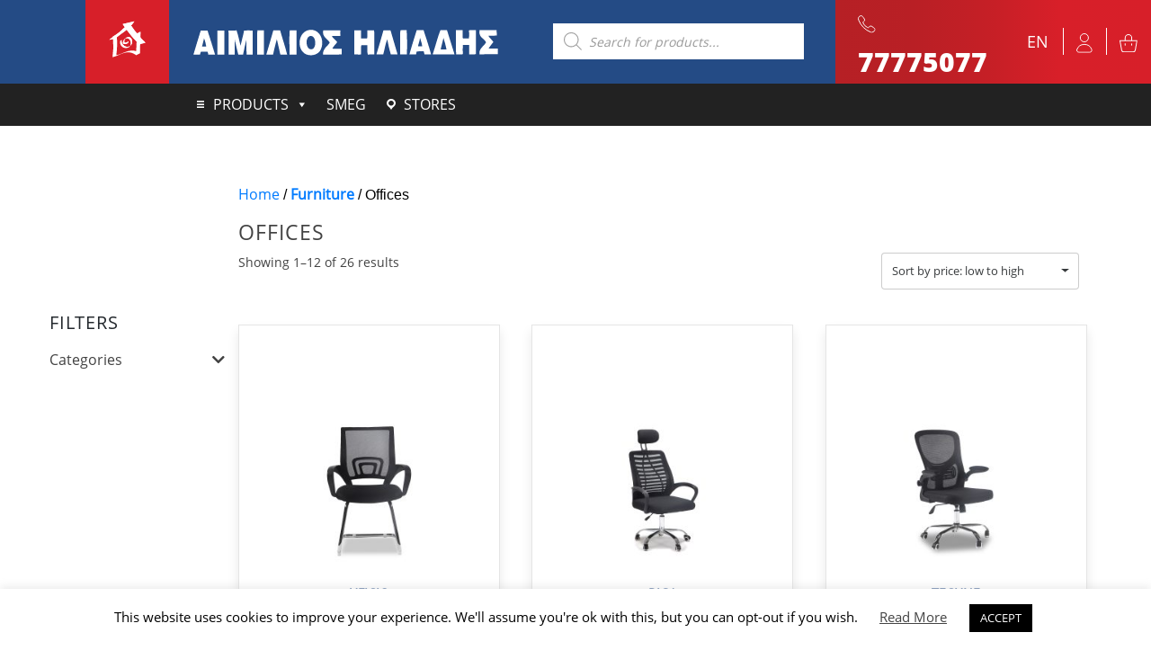

--- FILE ---
content_type: text/html; charset=UTF-8
request_url: https://www.emilioseliades.com.cy/product-category/furniture/offices/
body_size: 29001
content:




<!DOCTYPE html>
<html lang="en-US">
<head>
    <meta charset="UTF-8">
    <meta name="viewport" content="width=device-width, initial-scale=1">
    <meta http-equiv="X-UA-Compatible" content="IE=edge">
    <link rel="profile" href="https://gmpg.org/xfn/11">
    <link rel="pingback" href="https://www.emilioseliades.com.cy/xmlrpc.php">
    <meta name="title" content="Emilios Eliades Appliances">
    <meta name="image" content="https://www.emilioseliades.com.cy/wp-content/uploads/2020/03/sticky-logo.png">
    <meta property="og:title" content="Emilios Eliades Appliances">
    <meta property="og:image" content="https://www.emilioseliades.com.cy/wp-content/uploads/2020/03/sticky-logo.png">

    <title>Offices &#8211; Emilios Eliades</title>
<meta name='robots' content='max-image-preview:large' />
<link rel='dns-prefetch' href='//www.emilioseliades.com.cy' />
<link rel='dns-prefetch' href='//code.jquery.com' />
<link rel='dns-prefetch' href='//cdn.jsdelivr.net' />
<link rel="alternate" type="application/rss+xml" title="Emilios Eliades &raquo; Feed" href="https://www.emilioseliades.com.cy/feed/" />
<link rel="alternate" type="application/rss+xml" title="Emilios Eliades &raquo; Comments Feed" href="https://www.emilioseliades.com.cy/comments/feed/" />
<link rel="alternate" type="application/rss+xml" title="Emilios Eliades &raquo; Offices Category Feed" href="https://www.emilioseliades.com.cy/product-category/furniture/offices/feed/" />
<script type="text/javascript">
/* <![CDATA[ */
window._wpemojiSettings = {"baseUrl":"https:\/\/s.w.org\/images\/core\/emoji\/15.0.3\/72x72\/","ext":".png","svgUrl":"https:\/\/s.w.org\/images\/core\/emoji\/15.0.3\/svg\/","svgExt":".svg","source":{"concatemoji":"https:\/\/www.emilioseliades.com.cy\/wp-includes\/js\/wp-emoji-release.min.js?ver=6.6.2"}};
/*! This file is auto-generated */
!function(i,n){var o,s,e;function c(e){try{var t={supportTests:e,timestamp:(new Date).valueOf()};sessionStorage.setItem(o,JSON.stringify(t))}catch(e){}}function p(e,t,n){e.clearRect(0,0,e.canvas.width,e.canvas.height),e.fillText(t,0,0);var t=new Uint32Array(e.getImageData(0,0,e.canvas.width,e.canvas.height).data),r=(e.clearRect(0,0,e.canvas.width,e.canvas.height),e.fillText(n,0,0),new Uint32Array(e.getImageData(0,0,e.canvas.width,e.canvas.height).data));return t.every(function(e,t){return e===r[t]})}function u(e,t,n){switch(t){case"flag":return n(e,"\ud83c\udff3\ufe0f\u200d\u26a7\ufe0f","\ud83c\udff3\ufe0f\u200b\u26a7\ufe0f")?!1:!n(e,"\ud83c\uddfa\ud83c\uddf3","\ud83c\uddfa\u200b\ud83c\uddf3")&&!n(e,"\ud83c\udff4\udb40\udc67\udb40\udc62\udb40\udc65\udb40\udc6e\udb40\udc67\udb40\udc7f","\ud83c\udff4\u200b\udb40\udc67\u200b\udb40\udc62\u200b\udb40\udc65\u200b\udb40\udc6e\u200b\udb40\udc67\u200b\udb40\udc7f");case"emoji":return!n(e,"\ud83d\udc26\u200d\u2b1b","\ud83d\udc26\u200b\u2b1b")}return!1}function f(e,t,n){var r="undefined"!=typeof WorkerGlobalScope&&self instanceof WorkerGlobalScope?new OffscreenCanvas(300,150):i.createElement("canvas"),a=r.getContext("2d",{willReadFrequently:!0}),o=(a.textBaseline="top",a.font="600 32px Arial",{});return e.forEach(function(e){o[e]=t(a,e,n)}),o}function t(e){var t=i.createElement("script");t.src=e,t.defer=!0,i.head.appendChild(t)}"undefined"!=typeof Promise&&(o="wpEmojiSettingsSupports",s=["flag","emoji"],n.supports={everything:!0,everythingExceptFlag:!0},e=new Promise(function(e){i.addEventListener("DOMContentLoaded",e,{once:!0})}),new Promise(function(t){var n=function(){try{var e=JSON.parse(sessionStorage.getItem(o));if("object"==typeof e&&"number"==typeof e.timestamp&&(new Date).valueOf()<e.timestamp+604800&&"object"==typeof e.supportTests)return e.supportTests}catch(e){}return null}();if(!n){if("undefined"!=typeof Worker&&"undefined"!=typeof OffscreenCanvas&&"undefined"!=typeof URL&&URL.createObjectURL&&"undefined"!=typeof Blob)try{var e="postMessage("+f.toString()+"("+[JSON.stringify(s),u.toString(),p.toString()].join(",")+"));",r=new Blob([e],{type:"text/javascript"}),a=new Worker(URL.createObjectURL(r),{name:"wpTestEmojiSupports"});return void(a.onmessage=function(e){c(n=e.data),a.terminate(),t(n)})}catch(e){}c(n=f(s,u,p))}t(n)}).then(function(e){for(var t in e)n.supports[t]=e[t],n.supports.everything=n.supports.everything&&n.supports[t],"flag"!==t&&(n.supports.everythingExceptFlag=n.supports.everythingExceptFlag&&n.supports[t]);n.supports.everythingExceptFlag=n.supports.everythingExceptFlag&&!n.supports.flag,n.DOMReady=!1,n.readyCallback=function(){n.DOMReady=!0}}).then(function(){return e}).then(function(){var e;n.supports.everything||(n.readyCallback(),(e=n.source||{}).concatemoji?t(e.concatemoji):e.wpemoji&&e.twemoji&&(t(e.twemoji),t(e.wpemoji)))}))}((window,document),window._wpemojiSettings);
/* ]]> */
</script>
<link rel='stylesheet' id='font-awesome-css' href='https://www.emilioseliades.com.cy/wp-content/plugins/load-more-products-for-woocommerce/berocket/assets/css/font-awesome.min.css?ver=6.6.2' type='text/css' media='all' />
<link rel='stylesheet' id='berocket_aapf_widget-style-css' href='https://www.emilioseliades.com.cy/wp-content/plugins/woocommerce-ajax-filters/assets/frontend/css/fullmain.min.css?ver=1.6.6' type='text/css' media='all' />
<style id='wp-emoji-styles-inline-css' type='text/css'>

	img.wp-smiley, img.emoji {
		display: inline !important;
		border: none !important;
		box-shadow: none !important;
		height: 1em !important;
		width: 1em !important;
		margin: 0 0.07em !important;
		vertical-align: -0.1em !important;
		background: none !important;
		padding: 0 !important;
	}
</style>
<link rel='stylesheet' id='wp-block-library-css' href='https://www.emilioseliades.com.cy/wp-includes/css/dist/block-library/style.min.css?ver=6.6.2' type='text/css' media='all' />
<style id='classic-theme-styles-inline-css' type='text/css'>
/*! This file is auto-generated */
.wp-block-button__link{color:#fff;background-color:#32373c;border-radius:9999px;box-shadow:none;text-decoration:none;padding:calc(.667em + 2px) calc(1.333em + 2px);font-size:1.125em}.wp-block-file__button{background:#32373c;color:#fff;text-decoration:none}
</style>
<style id='global-styles-inline-css' type='text/css'>
:root{--wp--preset--aspect-ratio--square: 1;--wp--preset--aspect-ratio--4-3: 4/3;--wp--preset--aspect-ratio--3-4: 3/4;--wp--preset--aspect-ratio--3-2: 3/2;--wp--preset--aspect-ratio--2-3: 2/3;--wp--preset--aspect-ratio--16-9: 16/9;--wp--preset--aspect-ratio--9-16: 9/16;--wp--preset--color--black: #000000;--wp--preset--color--cyan-bluish-gray: #abb8c3;--wp--preset--color--white: #ffffff;--wp--preset--color--pale-pink: #f78da7;--wp--preset--color--vivid-red: #cf2e2e;--wp--preset--color--luminous-vivid-orange: #ff6900;--wp--preset--color--luminous-vivid-amber: #fcb900;--wp--preset--color--light-green-cyan: #7bdcb5;--wp--preset--color--vivid-green-cyan: #00d084;--wp--preset--color--pale-cyan-blue: #8ed1fc;--wp--preset--color--vivid-cyan-blue: #0693e3;--wp--preset--color--vivid-purple: #9b51e0;--wp--preset--gradient--vivid-cyan-blue-to-vivid-purple: linear-gradient(135deg,rgba(6,147,227,1) 0%,rgb(155,81,224) 100%);--wp--preset--gradient--light-green-cyan-to-vivid-green-cyan: linear-gradient(135deg,rgb(122,220,180) 0%,rgb(0,208,130) 100%);--wp--preset--gradient--luminous-vivid-amber-to-luminous-vivid-orange: linear-gradient(135deg,rgba(252,185,0,1) 0%,rgba(255,105,0,1) 100%);--wp--preset--gradient--luminous-vivid-orange-to-vivid-red: linear-gradient(135deg,rgba(255,105,0,1) 0%,rgb(207,46,46) 100%);--wp--preset--gradient--very-light-gray-to-cyan-bluish-gray: linear-gradient(135deg,rgb(238,238,238) 0%,rgb(169,184,195) 100%);--wp--preset--gradient--cool-to-warm-spectrum: linear-gradient(135deg,rgb(74,234,220) 0%,rgb(151,120,209) 20%,rgb(207,42,186) 40%,rgb(238,44,130) 60%,rgb(251,105,98) 80%,rgb(254,248,76) 100%);--wp--preset--gradient--blush-light-purple: linear-gradient(135deg,rgb(255,206,236) 0%,rgb(152,150,240) 100%);--wp--preset--gradient--blush-bordeaux: linear-gradient(135deg,rgb(254,205,165) 0%,rgb(254,45,45) 50%,rgb(107,0,62) 100%);--wp--preset--gradient--luminous-dusk: linear-gradient(135deg,rgb(255,203,112) 0%,rgb(199,81,192) 50%,rgb(65,88,208) 100%);--wp--preset--gradient--pale-ocean: linear-gradient(135deg,rgb(255,245,203) 0%,rgb(182,227,212) 50%,rgb(51,167,181) 100%);--wp--preset--gradient--electric-grass: linear-gradient(135deg,rgb(202,248,128) 0%,rgb(113,206,126) 100%);--wp--preset--gradient--midnight: linear-gradient(135deg,rgb(2,3,129) 0%,rgb(40,116,252) 100%);--wp--preset--font-size--small: 13px;--wp--preset--font-size--medium: 20px;--wp--preset--font-size--large: 36px;--wp--preset--font-size--x-large: 42px;--wp--preset--font-family--inter: "Inter", sans-serif;--wp--preset--font-family--cardo: Cardo;--wp--preset--spacing--20: 0.44rem;--wp--preset--spacing--30: 0.67rem;--wp--preset--spacing--40: 1rem;--wp--preset--spacing--50: 1.5rem;--wp--preset--spacing--60: 2.25rem;--wp--preset--spacing--70: 3.38rem;--wp--preset--spacing--80: 5.06rem;--wp--preset--shadow--natural: 6px 6px 9px rgba(0, 0, 0, 0.2);--wp--preset--shadow--deep: 12px 12px 50px rgba(0, 0, 0, 0.4);--wp--preset--shadow--sharp: 6px 6px 0px rgba(0, 0, 0, 0.2);--wp--preset--shadow--outlined: 6px 6px 0px -3px rgba(255, 255, 255, 1), 6px 6px rgba(0, 0, 0, 1);--wp--preset--shadow--crisp: 6px 6px 0px rgba(0, 0, 0, 1);}:where(.is-layout-flex){gap: 0.5em;}:where(.is-layout-grid){gap: 0.5em;}body .is-layout-flex{display: flex;}.is-layout-flex{flex-wrap: wrap;align-items: center;}.is-layout-flex > :is(*, div){margin: 0;}body .is-layout-grid{display: grid;}.is-layout-grid > :is(*, div){margin: 0;}:where(.wp-block-columns.is-layout-flex){gap: 2em;}:where(.wp-block-columns.is-layout-grid){gap: 2em;}:where(.wp-block-post-template.is-layout-flex){gap: 1.25em;}:where(.wp-block-post-template.is-layout-grid){gap: 1.25em;}.has-black-color{color: var(--wp--preset--color--black) !important;}.has-cyan-bluish-gray-color{color: var(--wp--preset--color--cyan-bluish-gray) !important;}.has-white-color{color: var(--wp--preset--color--white) !important;}.has-pale-pink-color{color: var(--wp--preset--color--pale-pink) !important;}.has-vivid-red-color{color: var(--wp--preset--color--vivid-red) !important;}.has-luminous-vivid-orange-color{color: var(--wp--preset--color--luminous-vivid-orange) !important;}.has-luminous-vivid-amber-color{color: var(--wp--preset--color--luminous-vivid-amber) !important;}.has-light-green-cyan-color{color: var(--wp--preset--color--light-green-cyan) !important;}.has-vivid-green-cyan-color{color: var(--wp--preset--color--vivid-green-cyan) !important;}.has-pale-cyan-blue-color{color: var(--wp--preset--color--pale-cyan-blue) !important;}.has-vivid-cyan-blue-color{color: var(--wp--preset--color--vivid-cyan-blue) !important;}.has-vivid-purple-color{color: var(--wp--preset--color--vivid-purple) !important;}.has-black-background-color{background-color: var(--wp--preset--color--black) !important;}.has-cyan-bluish-gray-background-color{background-color: var(--wp--preset--color--cyan-bluish-gray) !important;}.has-white-background-color{background-color: var(--wp--preset--color--white) !important;}.has-pale-pink-background-color{background-color: var(--wp--preset--color--pale-pink) !important;}.has-vivid-red-background-color{background-color: var(--wp--preset--color--vivid-red) !important;}.has-luminous-vivid-orange-background-color{background-color: var(--wp--preset--color--luminous-vivid-orange) !important;}.has-luminous-vivid-amber-background-color{background-color: var(--wp--preset--color--luminous-vivid-amber) !important;}.has-light-green-cyan-background-color{background-color: var(--wp--preset--color--light-green-cyan) !important;}.has-vivid-green-cyan-background-color{background-color: var(--wp--preset--color--vivid-green-cyan) !important;}.has-pale-cyan-blue-background-color{background-color: var(--wp--preset--color--pale-cyan-blue) !important;}.has-vivid-cyan-blue-background-color{background-color: var(--wp--preset--color--vivid-cyan-blue) !important;}.has-vivid-purple-background-color{background-color: var(--wp--preset--color--vivid-purple) !important;}.has-black-border-color{border-color: var(--wp--preset--color--black) !important;}.has-cyan-bluish-gray-border-color{border-color: var(--wp--preset--color--cyan-bluish-gray) !important;}.has-white-border-color{border-color: var(--wp--preset--color--white) !important;}.has-pale-pink-border-color{border-color: var(--wp--preset--color--pale-pink) !important;}.has-vivid-red-border-color{border-color: var(--wp--preset--color--vivid-red) !important;}.has-luminous-vivid-orange-border-color{border-color: var(--wp--preset--color--luminous-vivid-orange) !important;}.has-luminous-vivid-amber-border-color{border-color: var(--wp--preset--color--luminous-vivid-amber) !important;}.has-light-green-cyan-border-color{border-color: var(--wp--preset--color--light-green-cyan) !important;}.has-vivid-green-cyan-border-color{border-color: var(--wp--preset--color--vivid-green-cyan) !important;}.has-pale-cyan-blue-border-color{border-color: var(--wp--preset--color--pale-cyan-blue) !important;}.has-vivid-cyan-blue-border-color{border-color: var(--wp--preset--color--vivid-cyan-blue) !important;}.has-vivid-purple-border-color{border-color: var(--wp--preset--color--vivid-purple) !important;}.has-vivid-cyan-blue-to-vivid-purple-gradient-background{background: var(--wp--preset--gradient--vivid-cyan-blue-to-vivid-purple) !important;}.has-light-green-cyan-to-vivid-green-cyan-gradient-background{background: var(--wp--preset--gradient--light-green-cyan-to-vivid-green-cyan) !important;}.has-luminous-vivid-amber-to-luminous-vivid-orange-gradient-background{background: var(--wp--preset--gradient--luminous-vivid-amber-to-luminous-vivid-orange) !important;}.has-luminous-vivid-orange-to-vivid-red-gradient-background{background: var(--wp--preset--gradient--luminous-vivid-orange-to-vivid-red) !important;}.has-very-light-gray-to-cyan-bluish-gray-gradient-background{background: var(--wp--preset--gradient--very-light-gray-to-cyan-bluish-gray) !important;}.has-cool-to-warm-spectrum-gradient-background{background: var(--wp--preset--gradient--cool-to-warm-spectrum) !important;}.has-blush-light-purple-gradient-background{background: var(--wp--preset--gradient--blush-light-purple) !important;}.has-blush-bordeaux-gradient-background{background: var(--wp--preset--gradient--blush-bordeaux) !important;}.has-luminous-dusk-gradient-background{background: var(--wp--preset--gradient--luminous-dusk) !important;}.has-pale-ocean-gradient-background{background: var(--wp--preset--gradient--pale-ocean) !important;}.has-electric-grass-gradient-background{background: var(--wp--preset--gradient--electric-grass) !important;}.has-midnight-gradient-background{background: var(--wp--preset--gradient--midnight) !important;}.has-small-font-size{font-size: var(--wp--preset--font-size--small) !important;}.has-medium-font-size{font-size: var(--wp--preset--font-size--medium) !important;}.has-large-font-size{font-size: var(--wp--preset--font-size--large) !important;}.has-x-large-font-size{font-size: var(--wp--preset--font-size--x-large) !important;}
:where(.wp-block-post-template.is-layout-flex){gap: 1.25em;}:where(.wp-block-post-template.is-layout-grid){gap: 1.25em;}
:where(.wp-block-columns.is-layout-flex){gap: 2em;}:where(.wp-block-columns.is-layout-grid){gap: 2em;}
:root :where(.wp-block-pullquote){font-size: 1.5em;line-height: 1.6;}
</style>
<link rel='stylesheet' id='wpml-blocks-css' href='https://www.emilioseliades.com.cy/wp-content/plugins/sitepress-multilingual-cms/dist/css/blocks/styles.css?ver=4.6.13' type='text/css' media='all' />
<link rel='stylesheet' id='cookie-law-info-css' href='https://www.emilioseliades.com.cy/wp-content/plugins/cookie-law-info/legacy/public/css/cookie-law-info-public.css?ver=3.2.6' type='text/css' media='all' />
<link rel='stylesheet' id='cookie-law-info-gdpr-css' href='https://www.emilioseliades.com.cy/wp-content/plugins/cookie-law-info/legacy/public/css/cookie-law-info-gdpr.css?ver=3.2.6' type='text/css' media='all' />
<link rel='stylesheet' id='sbttb-fonts-css' href='https://www.emilioseliades.com.cy/wp-content/plugins/smooth-back-to-top-button/assets/css/sbttb-fonts.css?ver=1.1.14' type='text/css' media='all' />
<link rel='stylesheet' id='sbttb-style-css' href='https://www.emilioseliades.com.cy/wp-content/plugins/smooth-back-to-top-button/assets/css/smooth-back-to-top-button.css?ver=1.1.14' type='text/css' media='all' />
<link rel='stylesheet' id='woocommerce-layout-css' href='https://www.emilioseliades.com.cy/wp-content/plugins/woocommerce/assets/css/woocommerce-layout.css?ver=9.3.3' type='text/css' media='all' />
<link rel='stylesheet' id='woocommerce-smallscreen-css' href='https://www.emilioseliades.com.cy/wp-content/plugins/woocommerce/assets/css/woocommerce-smallscreen.css?ver=9.3.3' type='text/css' media='only screen and (max-width: 768px)' />
<link rel='stylesheet' id='woocommerce-general-css' href='https://www.emilioseliades.com.cy/wp-content/plugins/woocommerce/assets/css/woocommerce.css?ver=9.3.3' type='text/css' media='all' />
<style id='woocommerce-inline-inline-css' type='text/css'>
.woocommerce form .form-row .required { visibility: visible; }
</style>
<link rel='stylesheet' id='wpml-legacy-horizontal-list-0-css' href='https://www.emilioseliades.com.cy/wp-content/plugins/sitepress-multilingual-cms/templates/language-switchers/legacy-list-horizontal/style.min.css?ver=1' type='text/css' media='all' />
<link rel='stylesheet' id='wpml-menu-item-0-css' href='https://www.emilioseliades.com.cy/wp-content/plugins/sitepress-multilingual-cms/templates/language-switchers/menu-item/style.min.css?ver=1' type='text/css' media='all' />
<link rel='stylesheet' id='megamenu-css' href='https://www.emilioseliades.com.cy/wp-content/uploads/maxmegamenu/style_en.css?ver=cfe0a1' type='text/css' media='all' />
<link rel='stylesheet' id='dashicons-css' href='https://www.emilioseliades.com.cy/wp-includes/css/dashicons.min.css?ver=6.6.2' type='text/css' media='all' />
<link rel='stylesheet' id='megamenu-genericons-css' href='https://www.emilioseliades.com.cy/wp-content/plugins/megamenu-pro/icons/genericons/genericons/genericons.css?ver=2.0.1' type='text/css' media='all' />
<link rel='stylesheet' id='megamenu-fontawesome-css' href='https://www.emilioseliades.com.cy/wp-content/plugins/megamenu-pro/icons/fontawesome/css/font-awesome.min.css?ver=2.0.1' type='text/css' media='all' />
<link rel='stylesheet' id='megamenu-fontawesome5-css' href='https://www.emilioseliades.com.cy/wp-content/plugins/megamenu-pro/icons/fontawesome5/css/all.min.css?ver=2.0.1' type='text/css' media='all' />
<link rel='stylesheet' id='dgwt-wcas-style-css' href='https://www.emilioseliades.com.cy/wp-content/plugins/ajax-search-for-woocommerce/assets/css/style.min.css?ver=1.28.1' type='text/css' media='all' />
<link rel='stylesheet' id='ui_css-css' href='https://code.jquery.com/ui/1.12.1/themes/base/jquery-ui.css?ver=6.6.2' type='text/css' media='all' />
<link rel='stylesheet' id='slick-css-css' href='//cdn.jsdelivr.net/npm/slick-carousel@1.8.1/slick/slick.css?ver=6.6.2' type='text/css' media='all' />
<link rel='stylesheet' id='bootstrap-select-css-css' href='https://cdn.jsdelivr.net/npm/bootstrap-select@1.13.9/dist/css/bootstrap-select.min.css?ver=6.6.2' type='text/css' media='all' />
<link rel='stylesheet' id='wp-bootstrap-starter-bootstrap-css-css' href='https://www.emilioseliades.com.cy/wp-content/themes/wp-bootstrap-starter/inc/assets/css/bootstrap.min.css?ver=6.6.2' type='text/css' media='all' />
<link rel='stylesheet' id='wp-bootstrap-starter-fontawesome-cdn-css' href='https://www.emilioseliades.com.cy/wp-content/themes/wp-bootstrap-starter/inc/assets/css/fontawesome.min.css?ver=6.6.2' type='text/css' media='all' />
<link rel='stylesheet' id='wp-bootstrap-starter-style-css' href='https://www.emilioseliades.com.cy/wp-content/themes/emilioseliades/style.css?ver=6.6.2' type='text/css' media='all' />
<link rel='stylesheet' id='thwepof-public-style-css' href='https://www.emilioseliades.com.cy/wp-content/plugins/woo-extra-product-options/public/assets/css/thwepof-public.min.css?ver=6.6.2' type='text/css' media='all' />
<link rel='stylesheet' id='jquery-ui-style-css' href='https://www.emilioseliades.com.cy/wp-content/plugins/woo-extra-product-options/public/assets/css/jquery-ui/jquery-ui.css?ver=6.6.2' type='text/css' media='all' />
<link rel='stylesheet' id='tawcvs-frontend-css' href='https://www.emilioseliades.com.cy/wp-content/plugins/variation-swatches-for-woocommerce/assets/css/frontend.css?ver=2.2.2' type='text/css' media='all' />
<link rel='stylesheet' id='tawcvs-frontend-for-listing-pages-css' href='https://www.emilioseliades.com.cy/wp-content/plugins/variation-swatches-for-woocommerce/assets/css/frontend-list-products.css?ver=6.6.2' type='text/css' media='all' />
<link rel='stylesheet' id='child-css-css' href='https://www.emilioseliades.com.cy/wp-content/themes/emilioseliades/css/style.css?ver=6.6.2' type='text/css' media='all' />
<script type="text/javascript" src="https://www.emilioseliades.com.cy/wp-includes/js/jquery/jquery.min.js?ver=3.7.1" id="jquery-core-js"></script>
<script type="text/javascript" src="https://www.emilioseliades.com.cy/wp-includes/js/jquery/jquery-migrate.min.js?ver=3.4.1" id="jquery-migrate-js"></script>
<script type="text/javascript" id="cookie-law-info-js-extra">
/* <![CDATA[ */
var Cli_Data = {"nn_cookie_ids":[],"cookielist":[],"non_necessary_cookies":[],"ccpaEnabled":"","ccpaRegionBased":"","ccpaBarEnabled":"","strictlyEnabled":["necessary","obligatoire"],"ccpaType":"gdpr","js_blocking":"","custom_integration":"","triggerDomRefresh":"","secure_cookies":""};
var cli_cookiebar_settings = {"animate_speed_hide":"500","animate_speed_show":"500","background":"#FFF","border":"#b1a6a6c2","border_on":"","button_1_button_colour":"#000","button_1_button_hover":"#000000","button_1_link_colour":"#fff","button_1_as_button":"1","button_1_new_win":"","button_2_button_colour":"#333","button_2_button_hover":"#292929","button_2_link_colour":"#444","button_2_as_button":"","button_2_hidebar":"","button_3_button_colour":"#000","button_3_button_hover":"#000000","button_3_link_colour":"#fff","button_3_as_button":"1","button_3_new_win":"","button_4_button_colour":"#000","button_4_button_hover":"#000000","button_4_link_colour":"#1e73be","button_4_as_button":"","button_7_button_colour":"#61a229","button_7_button_hover":"#4e8221","button_7_link_colour":"#fff","button_7_as_button":"1","button_7_new_win":"","font_family":"inherit","header_fix":"","notify_animate_hide":"1","notify_animate_show":"","notify_div_id":"#cookie-law-info-bar","notify_position_horizontal":"right","notify_position_vertical":"bottom","scroll_close":"","scroll_close_reload":"","accept_close_reload":"","reject_close_reload":"","showagain_tab":"","showagain_background":"#fff","showagain_border":"#000","showagain_div_id":"#cookie-law-info-again","showagain_x_position":"100px","text":"#000","show_once_yn":"","show_once":"10000","logging_on":"","as_popup":"","popup_overlay":"1","bar_heading_text":"","cookie_bar_as":"banner","popup_showagain_position":"bottom-right","widget_position":"left"};
var log_object = {"ajax_url":"https:\/\/www.emilioseliades.com.cy\/wp-admin\/admin-ajax.php"};
/* ]]> */
</script>
<script type="text/javascript" src="https://www.emilioseliades.com.cy/wp-content/plugins/cookie-law-info/legacy/public/js/cookie-law-info-public.js?ver=3.2.6" id="cookie-law-info-js"></script>
<script type="text/javascript" src="https://www.emilioseliades.com.cy/wp-content/plugins/woocommerce/assets/js/jquery-blockui/jquery.blockUI.min.js?ver=2.7.0-wc.9.3.3" id="jquery-blockui-js" defer="defer" data-wp-strategy="defer"></script>
<script type="text/javascript" id="wc-add-to-cart-js-extra">
/* <![CDATA[ */
var wc_add_to_cart_params = {"ajax_url":"\/wp-admin\/admin-ajax.php","wc_ajax_url":"\/?wc-ajax=%%endpoint%%","i18n_view_cart":"View cart","cart_url":"https:\/\/www.emilioseliades.com.cy\/cart\/","is_cart":"","cart_redirect_after_add":"no"};
/* ]]> */
</script>
<script type="text/javascript" src="https://www.emilioseliades.com.cy/wp-content/plugins/woocommerce/assets/js/frontend/add-to-cart.min.js?ver=9.3.3" id="wc-add-to-cart-js" defer="defer" data-wp-strategy="defer"></script>
<script type="text/javascript" src="https://www.emilioseliades.com.cy/wp-content/plugins/woocommerce/assets/js/js-cookie/js.cookie.min.js?ver=2.1.4-wc.9.3.3" id="js-cookie-js" defer="defer" data-wp-strategy="defer"></script>
<script type="text/javascript" id="woocommerce-js-extra">
/* <![CDATA[ */
var woocommerce_params = {"ajax_url":"\/wp-admin\/admin-ajax.php","wc_ajax_url":"\/?wc-ajax=%%endpoint%%"};
/* ]]> */
</script>
<script type="text/javascript" src="https://www.emilioseliades.com.cy/wp-content/plugins/woocommerce/assets/js/frontend/woocommerce.min.js?ver=9.3.3" id="woocommerce-js" defer="defer" data-wp-strategy="defer"></script>
<script type="text/javascript" src="https://code.jquery.com/ui/1.12.1/jquery-ui.js?ver=6.6.2" id="ui_js-js"></script>
<script type="text/javascript" src="https://www.emilioseliades.com.cy/wp-content/themes/emilioseliades/includes/js/custom.js?ver=6.6.2" id="scripts-js-js"></script>
<script type="text/javascript" src="//cdn.jsdelivr.net/npm/slick-carousel@1.8.1/slick/slick.min.js?ver=6.6.2" id="slick-js-js"></script>
<script type="text/javascript" src="https://cdn.jsdelivr.net/npm/bootstrap-select@1.13.9/dist/js/bootstrap-select.min.js?ver=6.6.2" id="bootstrap-select-js-js"></script>
<script type="text/javascript" src="https://cdn.jsdelivr.net/npm/sweetalert2@9?ver=6.6.2" id="sweet_alert-js"></script>
<!--[if lt IE 9]>
<script type="text/javascript" src="https://www.emilioseliades.com.cy/wp-content/themes/wp-bootstrap-starter/inc/assets/js/html5.js?ver=3.7.0" id="html5hiv-js"></script>
<![endif]-->
<link rel="https://api.w.org/" href="https://www.emilioseliades.com.cy/wp-json/" /><link rel="alternate" title="JSON" type="application/json" href="https://www.emilioseliades.com.cy/wp-json/wp/v2/product_cat/452" /><link rel="EditURI" type="application/rsd+xml" title="RSD" href="https://www.emilioseliades.com.cy/xmlrpc.php?rsd" />
<meta name="generator" content="WordPress 6.6.2" />
<meta name="generator" content="WooCommerce 9.3.3" />
<meta name="generator" content="WPML ver:4.6.13 stt:1,13;" />
<style></style><style>
                .lmp_load_more_button.br_lmp_button_settings .lmp_button:hover {
                    background-color: #9999ff!important;
                    color: #111111!important;
                }
                .lmp_load_more_button.br_lmp_prev_settings .lmp_button:hover {
                    background-color: #9999ff!important;
                    color: #111111!important;
                }li.product.lazy, .berocket_lgv_additional_data.lazy{opacity:0;}</style>
            <style type="text/css">
                .progress-wrap {
                    bottom: 50px;
                    height: 46px;
                    width: 46px;
                    border-radius: 46px;
                    background-color: #0000;
                    box-shadow: inset 0 0 0 2px #cccccc;
                }

                .progress-wrap.btn-left-side {
                    left: 50px;
                }

                .progress-wrap.btn-right-side {
                    right: 50px;
                }

                .progress-wrap::after {
                    width: 46px;
                    height: 46px;
                    color: #1f2029;
                    font-size: 24px;
                    content: '\e900';
                    line-height: 46px;
                }

                .progress-wrap:hover::after {
                    color: #1f2029;
                }

                .progress-wrap svg.progress-circle path {
                    stroke: #1f2029;
                    stroke-width: 4px;
                }

                
                
                
            </style>

			<style></style>		<style>
			.dgwt-wcas-ico-magnifier,.dgwt-wcas-ico-magnifier-handler{max-width:20px}.dgwt-wcas-search-wrapp{max-width:600px}		</style>
		<link rel="pingback" href="https://www.emilioseliades.com.cy/xmlrpc.php">    <style type="text/css">
        #page-sub-header { background: #fff; }
    </style>
    	<noscript><style>.woocommerce-product-gallery{ opacity: 1 !important; }</style></noscript>
	<meta name="generator" content="Elementor 3.24.5; features: additional_custom_breakpoints; settings: css_print_method-external, google_font-enabled, font_display-auto">

<!-- Meta Pixel Code -->
<script type='text/javascript'>
!function(f,b,e,v,n,t,s){if(f.fbq)return;n=f.fbq=function(){n.callMethod?
n.callMethod.apply(n,arguments):n.queue.push(arguments)};if(!f._fbq)f._fbq=n;
n.push=n;n.loaded=!0;n.version='2.0';n.queue=[];t=b.createElement(e);t.async=!0;
t.src=v;s=b.getElementsByTagName(e)[0];s.parentNode.insertBefore(t,s)}(window,
document,'script','https://connect.facebook.net/en_US/fbevents.js?v=next');
</script>
<!-- End Meta Pixel Code -->
<script type='text/javascript'>var url = window.location.origin + '?ob=open-bridge';
            fbq('set', 'openbridge', '657087654836756', url);
fbq('init', '657087654836756', {}, {
    "agent": "wordpress-6.6.2-4.1.4"
})</script><script type='text/javascript'>
    fbq('track', 'PageView', []);
  </script>            <style>
                .woocommerce div.product .cart.variations_form .tawcvs-swatches,
                .woocommerce:not(.archive) li.product .cart.variations_form .tawcvs-swatches,
                .woocommerce.single-product .cart.variations_form .tawcvs-swatches,
                .wc-product-table-wrapper .cart.variations_form .tawcvs-swatches,
                .woocommerce.archive .cart.variations_form .tawcvs-swatches {
                    margin-top: 0px;
                    margin-right: 15px;
                    margin-bottom: 15px;
                    margin-left: 0px;
                    padding-top: 0px;
                    padding-right: 0px;
                    padding-bottom: 0px;
                    padding-left: 0px;
                }

                .woocommerce div.product .cart.variations_form .tawcvs-swatches .swatch-item-wrapper,
                .woocommerce:not(.archive) li.product .cart.variations_form .tawcvs-swatches .swatch-item-wrapper,
                .woocommerce.single-product .cart.variations_form .tawcvs-swatches .swatch-item-wrapper,
                .wc-product-table-wrapper .cart.variations_form .tawcvs-swatches .swatch-item-wrapper,
                .woocommerce.archive .cart.variations_form .tawcvs-swatches .swatch-item-wrapper {
                 margin-top: 0px !important;
                    margin-right: 15px !important;
                    margin-bottom: 15px !important;
                    margin-left: 0px !important;
                    padding-top: 0px !important;
                    padding-right: 0px !important;
                    padding-bottom: 0px !important;
                    padding-left: 0px !important;
                }

                /*tooltip*/
                .woocommerce div.product .cart.variations_form .tawcvs-swatches .swatch .swatch__tooltip,
                .woocommerce:not(.archive) li.product .cart.variations_form .tawcvs-swatches .swatch .swatch__tooltip,
                .woocommerce.single-product .cart.variations_form .tawcvs-swatches .swatch .swatch__tooltip,
                .wc-product-table-wrapper .cart.variations_form .tawcvs-swatches .swatch .swatch__tooltip,
                .woocommerce.archive .cart.variations_form .tawcvs-swatches .swatch .swatch__tooltip {
                 width: px;
                    max-width: px;
                    line-height: 1;
                }
            </style>
						<style>
				.e-con.e-parent:nth-of-type(n+4):not(.e-lazyloaded):not(.e-no-lazyload),
				.e-con.e-parent:nth-of-type(n+4):not(.e-lazyloaded):not(.e-no-lazyload) * {
					background-image: none !important;
				}
				@media screen and (max-height: 1024px) {
					.e-con.e-parent:nth-of-type(n+3):not(.e-lazyloaded):not(.e-no-lazyload),
					.e-con.e-parent:nth-of-type(n+3):not(.e-lazyloaded):not(.e-no-lazyload) * {
						background-image: none !important;
					}
				}
				@media screen and (max-height: 640px) {
					.e-con.e-parent:nth-of-type(n+2):not(.e-lazyloaded):not(.e-no-lazyload),
					.e-con.e-parent:nth-of-type(n+2):not(.e-lazyloaded):not(.e-no-lazyload) * {
						background-image: none !important;
					}
				}
			</style>
			<style id='wp-fonts-local' type='text/css'>
@font-face{font-family:Inter;font-style:normal;font-weight:300 900;font-display:fallback;src:url('https://www.emilioseliades.com.cy/wp-content/plugins/woocommerce/assets/fonts/Inter-VariableFont_slnt,wght.woff2') format('woff2');font-stretch:normal;}
@font-face{font-family:Cardo;font-style:normal;font-weight:400;font-display:fallback;src:url('https://www.emilioseliades.com.cy/wp-content/plugins/woocommerce/assets/fonts/cardo_normal_400.woff2') format('woff2');}
</style>
<link rel="icon" href="https://www.emilioseliades.com.cy/wp-content/uploads/2020/04/favicon.png" sizes="32x32" />
<link rel="icon" href="https://www.emilioseliades.com.cy/wp-content/uploads/2020/04/favicon.png" sizes="192x192" />
<link rel="apple-touch-icon" href="https://www.emilioseliades.com.cy/wp-content/uploads/2020/04/favicon.png" />
<meta name="msapplication-TileImage" content="https://www.emilioseliades.com.cy/wp-content/uploads/2020/04/favicon.png" />
		<style type="text/css" id="wp-custom-css">
			.woocommerce ul.products.columns-3 li.product, .woocommerce-page ul.products.columns-3 li.product {
	display: flex;
}

 .woocommerce ul.products li.product .button{
	width: 100%;
}


#site-header .logo-container{
	gap:5px
}
/*product category offers hp  */
.product-category-offers-shortcode .btn-white {
	display:none
} 

.elementor-widget-container .product-category-offers-shortcode .save-amount, .elementor-widget-container .product-category-offers-shortcode .save-amount span{
	font-size: 12px;
} 
	.shortcode-product .price-wrapper .price-regular.big{
		padding-bottom: 26px;
	}

/*  */
.progress-wrap.btn-right-side {
    right: 35px;
    bottom: 90px;
}
.bapf_slidr_jqrui .bapf_slidr_main{
	z-index:1 !important;
}
ul#menu-footer-menu-greek a.nav-link {
    color: #97bbd4;
    padding: 0;
    font-size: 13px;
    background-color: transparent;
}
ul#menu-footer-menu-greek {
    margin-bottom: 4px;
}

.lmp_load_more_button.br_lmp_button_settings .lmp_button{
    background-color: #c60027 !important;
    font-weight: normal !important;
    font-size: 15px !important;
    margin-bottom: 40px;
    color: #fff !important;
}

.lmp_load_more_button.br_lmp_button_settings .lmp_button:hover {
    opacity: 0.7;
	   background-color: #c60027 !important;
	 color: #fff !important;
}

.widget_nav_menu .menu-item .sub-menu {
	display: none;
}

.widget_nav_menu .menu-item:hover .sub-menu {
    display: block;
    position: absolute;
    z-index: 9;
    background-color: #2a2a2a;
}

.widget.widget_nav_menu {
    list-style: none;
}
.coupon input#coupon_code {
    width: 140px !important;
}

.price sub {
    position: initial;
    font-size: 100%;
}

.bapf_sfilter .bapf_hascolarr {
    font-size: 16px;
}

/* Remove for pick up */
/*td.value.leftside label.radio:first-child {
    display: none !important;
}*/
.shortcode-product .btn,
.shortcode-product .product-thumbnail img {
	transition: 0.15s transform ease-in-out;
}
.shortcode-product .btn:hover,
.shortcode-product:hover .product-thumbnail img {
	transform: scale(1.05);
}

.elementor-page-19246 #content.site-content {
	min-height: auto;
}

.cart .coupon, .woocommerce-form-coupon-toggle {
    display: none !important;
}

form.checkout_coupon.woocommerce-form-coupon {
    display: none !important;
} 

/* Search widget styling */

/* .header-right-container div:nth-child(3) {
	width: 30px;
    position: relative;
    height: 30px;
    float: right;
} */

/* .dgwt-wcas-search-wrapp {
	    width: 30px;
    height: 30px;
    margin: 0px !important;
position: absolute;
    top: 0;
    left: 0;
} */

.dgwt-wcas-search-icon-arrow {
	display: none;
}

.dgwt-wcas-search-icon svg{
	display: none;
}

.dgwt-wcas-search-icon {
	background-image: url(/wp-content/themes/emilioseliades/includes/images/search.png);
    background-position: center;
    background-size: contain;
    background-repeat: no-repeat;
    width: 30px;
    margin: 0;
    height: 30px;
	  position: absolute;
    top: 3px;
    left: 0;
    margin: 0 !important;
}

/* Search widget styling */

.home-custom-elementor-container .brands img {
    width: 60%;
}

.fixed-header .wpml-ls-legacy-dropdown .wpml-ls-sub-menu {
    top: 18px;
}

#sidebar input[type="checkbox"] {
	top: 0;
}

#sidebar ul label {
	margin-bottom: 0;
}

.bapf_sfilter ul li {
	margin: 0 0 0.2rem 0 !important;
	white-space: pre;
}

@media only screen and (max-width: 1024px) {
	.page-template-multistep-checkout #main{
		margin-top: unset;
		padding: 90px 0px;
	}
	
	
	.page-template-multistep-checkout #page{
		padding-top: unset;
	}
}
@media only screen and (max-width: 768px) {	
/*product category offers 	 */
	.product-category-offers-shortcode .product-name{
		height: 70px !important
	}

}
@media only screen and (min-width: 768px) {	

.xmas-advent-calendar__day-wrapper, .xmas-advent-calendar__day-background, .xmas-advent-calendar__day{
	width: 80px;
	height: 80px;
}

.xmas-advent-calendar__wrapper--side-sticky{
	width: 420px;
	height: 420px;
	-webkit-transform: translateX(420px);
-ms-transform: translateX(420px);
transform: translateX(420px);
}

.xmas-advent-calendar__day-wrapper{
	background-image:none;
}
	.xmas-advent-calendar__wrapper-toggle {
    left: -100px;
}
	.xmas-advent-calendar__wrapper-toggle img {
    width: 100px !important;
    max-width: 100px;
}
}

.xmas-advent-calendar-title{
	font-size:36px !important;
}

.xmas-advent-calendar__day-text{
	display:none
}

@media only screen and (max-width: 992px) {
	#media_image-3, .footer-social-media ul.social-media {
		text-align: center;
	}
	#sidebar {
		margin-top: 30px;
	}
}
@media only screen and (max-width: 600px) {
 .xmas-advent-calendar-title{
	font-size:30px !important;
}
}

ul.wc_payment_methods img {
    display: none;
}

.brw-product_cat-smeg,.brw-product_cat-smeg-small {
display:none !important
}
.xmas-advent-calendar__modal-code {
    overflow: unset;
}
.xmas-advent-calendar__wrapper-toggle img {
    width: 120px !important;
    height: auto !important;
    margin: 0;
}


li.payment_method_jcc:after {
    content: '';
    background-image: url(/wp-content/uploads/2020/08/jcc.png);
    display: inline-block !important;
    width: 280px;
    height: 29px;
    background-repeat: no-repeat;
    background-position: 0 4px;
}


#subfooter a {
    color: #fff;
}

.brw-product_cat-furniture {
    display: none !important;
}

.product-box, .product-box a {
	outline: none !important;
}

#main-nav .navbar-nav .current-menu-parent ul a:after {
	display: none;	
}

.air-info-container {
    color: #424242 !important;
}

table.extra-options td .label, table.extra-options td.label, table.extra-options td.value, table.extra-options td.value label {
    display: block !important;
}

table.extra-options.thwepo_simple tr:last-child td.label {
    margin-top: 30px !important;
}

#product_shipping_note_title:before{
	display:inline-block;
	content:"*";
		color: #C60027;
		font-weight:bold;
		padding-right:5px;
	 vertical-align:middle;
}

.archive .product.outofstock{
	display:block;
	text-align:center;
}
.promotion-img img {
    min-height: 193px;
}


.woocommerce div.product .stock {
    color: #C60027;
    font-family: OpenSansB;
    padding: 0;
    text-transform: capitalize;
}


.outofstock a.button.product_type_simple {
    background-color: #C60027 !important;
    font-weight: normal !important;
    font-size: 15px !important;
    margin: 17px auto 20px auto !important;
    color: #fff !important;
    display: block !important;
    text-align: center;
    padding: 16px 20px !important;
    max-width: 165px;
}

.outofstock a.button.product_type_simple:hover {
	opacity: 0.7;
}

.delivery-title {
		color: #18366A;
		font-size: 40px;
    line-height: 47px;
    font-family: MontserratR;
    margin: 46px 20px 0 20px;
    padding: 0;
}

.highlight-delivery {
	background-color: #18366A;
	color: #fff;
}


/* .elementor img {
	height: auto;
	max-width: 80%;
	border: none;
	-webkit-border-radius: 0;
	border-radius: 0;
	-webkit-box-shadow: none;
	box-shadow: none;
} */

#super-deals-blue-title h2.elementor-heading-title{
	color: #ffffff !important;
	max-width: fit-content;
	margin: 0 auto;
	padding: 2px 20px;
	background-color: #244B82;
	border-radius: 0 0 15px 15px;
	font-family: Poppins !important;
	font-size: 24px !important;
	font-weight: 800 !important;
	font-style: italic;
}

.black-red-heading-text p{
	max-width: 650px;
	margin: 0 auto;
	padding: 0;
	font-family: Poppins !important;
	font-size: 36px !important;
	font-style: italic;
	font-weight: 800;
	line-height: 46px;
	color: #01060C;
}

.black-red-heading-text p span.red-text {
	color: #D51317;
}

.grey-icon-box, .grey-icon-box .elementor-icon-box-title span {
	transition: all 0.5s;
}

.grey-icon-box:hover .elementor-icon-box-title span {
	color: #D51317;
} 

.sd-view-all a {
	text-decoration: underline;
}


@media (max-width: 1199px){
.mobile-menu {
    background: #244B85;
}
	#main-nav .navbar-nav .current-menu-item a:after {
		display: none;
	}
	#super-deals-blue-title h2.elementor-heading-title {
	padding: 10px 20px;
}
}

@media (max-width: 1024px){
	.wpml-ls-legacy-dropdown .wpml-ls-sub-menu {
			top: 18px;
	}
}

@media(max-width: 992px) {  
	#footer .col-md-3 {
		display: block;
	}
	#footer .col-md-3 {
		width: 100%;
	  -ms-flex: 0 0 100%;
    flex: 0 0 100%;
    max-width: 100%;
	}
	.footer-menu {
		text-align: center;
	}
	.footer-info li i, .footer-info li span {
		    display: inline-block;
	}
.footer-info ul {
    display: table;
    padding: 0;
    margin: auto;
    text-align: center;
	}
}

@media(max-width: 767px) {
	.home-custom-elementor-container .brands img {
    width: 34%;
}
	
.black-red-heading-text p{
	font-size: 25px !important;
	line-height: 30px;
}
	
	.super-deals-grid .elementor-column{
		max-width: 50%;
		width: 100%;
	}
	
	.super-deals-grid .elementor-icon-box-title {
		min-height: 45px;
	}
}

@media(max-width: 600px) {  
	.promotion-img img {
    min-height: 170px;
	}
}

.home-custom-elementor-container .elementor-image a {
    width: 100%;
}		</style>
		<style type="text/css">/** Mega Menu CSS: fs **/</style>

    <!-- Google Tag Manager -->
    <script>(function(w,d,s,l,i){w[l]=w[l]||[];w[l].push({'gtm.start':
                new Date().getTime(),event:'gtm.js'});var f=d.getElementsByTagName(s)[0],
            j=d.createElement(s),dl=l!='dataLayer'?'&l='+l:'';j.async=true;j.src=
            'https://www.googletagmanager.com/gtm.js?id='+i+dl;f.parentNode.insertBefore(j,f);
        })(window,document,'script','dataLayer','GTM-M9D5N6G');</script>

    <!-- Hotjar Tracking Code for https://www.emilioseliades.com.cy/ -->
    <script>
        (function(h,o,t,j,a,r){
            h.hj=h.hj||function(){(h.hj.q=h.hj.q||[]).push(arguments)};
            h._hjSettings={hjid:1779048,hjsv:6};
            a=o.getElementsByTagName('head')[0];
            r=o.createElement('script');r.async=1;
            r.src=t+h._hjSettings.hjid+j+h._hjSettings.hjsv;
            a.appendChild(r);
        })(window,document,'https://static.hotjar.com/c/hotjar-','.js?sv=');
    </script>

    <!-- Facebook Pixel Code -->
<script>
  !function(f,b,e,v,n,t,s)
  {if(f.fbq)return;n=f.fbq=function(){n.callMethod?
  n.callMethod.apply(n,arguments):n.queue.push(arguments)};
  if(!f._fbq)f._fbq=n;n.push=n;n.loaded=!0;n.version='2.0';
  n.queue=[];t=b.createElement(e);t.async=!0;
  t.src=v;s=b.getElementsByTagName(e)[0];
  s.parentNode.insertBefore(t,s)}(window, document,'script',
  'https://connect.facebook.net/en_US/fbevents.js');
  fbq('init', '657087654836756');
  fbq('track', 'PageView');
</script>
<noscript>
  <img height="1" width="1" style="display:none" 
       src=https://www.facebook.com/tr?id=657087654836756&ev=PageView&noscript=1/>
</noscript>
<!-- End Facebook Pixel Code -->


</head>

<body class="archive tax-product_cat term-offices term-452 theme-wp-bootstrap-starter woocommerce woocommerce-page woocommerce-no-js mega-menu-primary hfeed elementor-default elementor-kit-22">

<!-- Google Tag Manager (noscript) -->
<noscript><iframe src="https://www.googletagmanager.com/ns.html?id=GTM-M9D5N6G"
                  height="0" width="0" style="display:none;visibility:hidden"></iframe></noscript>
<!-- End Google Tag Manager (noscript) -->


<div id="page" class="site">
    <div id="website-header">
        <div id="site-header">
            <div class="header-container">
                <div class="logo-container"> <!--  col-sm-6 col-md-3 -->
                    <button class="navbar-toggler mobile-btn collapsed" type="button" data-toggle="collapse" data-target="#main-nav-mob" aria-controls="" aria-expanded="false" aria-label="Toggle navigation">
                        <i class="fas fa-bars"></i>
                        <i class="fas fa-times"></i>
                    </button>
                    <div class="navbar-brand">
                                                    <a href="https://www.emilioseliades.com.cy/" class="sticky-logo">
                                <img src="https://www.emilioseliades.com.cy/wp-content/uploads/2021/05/sticky-logo.svg" alt="Emilios Eliades" />
                            </a>
                                                                            <a href="https://www.emilioseliades.com.cy/"  class="desktop-logo">
                                <img src="https://www.emilioseliades.com.cy/wp-content/uploads/2021/05/aimilioseliades-logo.svg" alt="Emilios Eliades">
                            </a>
                                            </div>
                    <div class="search-container">
                        <div  class="dgwt-wcas-search-wrapp dgwt-wcas-no-submit woocommerce dgwt-wcas-style-solaris js-dgwt-wcas-layout-classic dgwt-wcas-layout-classic js-dgwt-wcas-mobile-overlay-enabled">
		<form class="dgwt-wcas-search-form" role="search" action="https://www.emilioseliades.com.cy/" method="get">
		<div class="dgwt-wcas-sf-wrapp">
							<svg class="dgwt-wcas-ico-magnifier" xmlns="http://www.w3.org/2000/svg"
					 xmlns:xlink="http://www.w3.org/1999/xlink" x="0px" y="0px"
					 viewBox="0 0 51.539 51.361" xml:space="preserve">
		             <path 						 d="M51.539,49.356L37.247,35.065c3.273-3.74,5.272-8.623,5.272-13.983c0-11.742-9.518-21.26-21.26-21.26 S0,9.339,0,21.082s9.518,21.26,21.26,21.26c5.361,0,10.244-1.999,13.983-5.272l14.292,14.292L51.539,49.356z M2.835,21.082 c0-10.176,8.249-18.425,18.425-18.425s18.425,8.249,18.425,18.425S31.436,39.507,21.26,39.507S2.835,31.258,2.835,21.082z"/>
				</svg>
							<label class="screen-reader-text"
				   for="dgwt-wcas-search-input-1">Products search</label>

			<input id="dgwt-wcas-search-input-1"
				   type="search"
				   class="dgwt-wcas-search-input"
				   name="s"
				   value=""
				   placeholder="Search for products..."
				   autocomplete="off"
							/>
			<div class="dgwt-wcas-preloader"></div>

			<div class="dgwt-wcas-voice-search"></div>

			
			<input type="hidden" name="post_type" value="product"/>
			<input type="hidden" name="dgwt_wcas" value="1"/>

							<input type="hidden" name="lang" value="en"/>
			
					</div>
	</form>
</div>
                    </div>
                </div>
                <!-- <div class="menu-container col-sm-1 col-md-7">
                    
                </div> -->
                <div class="header-right-container red-bg"> <!-- col-sm-5 col-md-2 -->
                                        <div class="phone-btn">
                        <a href="tel:77775077" class="account-btn"><img src="/wp-content/themes/emilioseliades/includes/images/phone.svg"> <span>77775077</span></a>
                    </div>
                                            <li id="nav_menu-6" class="widget widget_nav_menu"><div class="menu-language-menu-container"><ul id="menu-language-menu" class="menu"><li id="menu-item-wpml-ls-938-en" class="menu-item wpml-ls-slot-938 wpml-ls-item wpml-ls-item-en wpml-ls-current-language wpml-ls-menu-item wpml-ls-first-item wpml-ls-last-item menu-item-type-wpml_ls_menu_item menu-item-object-wpml_ls_menu_item menu-item-wpml-ls-938-en"><a title="EN" href="https://www.emilioseliades.com.cy/product-category/furniture/offices/"><span class="wpml-ls-native" lang="en">EN</span></a></li>
</ul></div></li>
                                        <div class="mob-search-btn btn-icon">
                        <a type="button" data-toggle="collapse" data-target="#mob-search" aria-controls="" aria-expanded="false" aria-label="Toggle search"><img src="/wp-content/themes/emilioseliades/includes/images/search.svg"></a>
                    </div>
                    <div class="desktop-btn btn-icon">
                        <a href="https://www.emilioseliades.com.cy/my-account/" class="account-btn"><img src="/wp-content/themes/emilioseliades/includes/images/user.svg"></a>
                    </div>
                    <div class="cart-btn btn-icon">
                                                <a href="https://www.emilioseliades.com.cy/checkout/"><img src="/wp-content/themes/emilioseliades/includes/images/cart.svg"></a>
                    </div>
                </div>
            </div>
            <div class="dark-bg">
                <header id="header" class="site-header desktop-menu navbar-static-top navbar-light" role="banner">
                    <nav class="navbar navbar-expand-xl p-0">
                        <div id="mega-menu-wrap-primary" class="mega-menu-wrap"><div class="mega-menu-toggle"><div class="mega-toggle-blocks-left"></div><div class="mega-toggle-blocks-center"></div><div class="mega-toggle-blocks-right"><div class='mega-toggle-block mega-menu-toggle-animated-block mega-toggle-block-0' id='mega-toggle-block-0'><button aria-label="Toggle Menu" class="mega-toggle-animated mega-toggle-animated-slider" type="button" aria-expanded="false">
                  <span class="mega-toggle-animated-box">
                    <span class="mega-toggle-animated-inner"></span>
                  </span>
                </button></div></div></div><ul id="mega-menu-primary" class="mega-menu max-mega-menu mega-menu-horizontal mega-no-js" data-event="hover_intent" data-effect="fade_up" data-effect-speed="200" data-effect-mobile="disabled" data-effect-speed-mobile="0" data-mobile-force-width="false" data-second-click="go" data-document-click="collapse" data-vertical-behaviour="standard" data-breakpoint="768" data-unbind="true" data-mobile-state="collapse_all" data-hover-intent-timeout="300" data-hover-intent-interval="100"><li class='mega-menu-item mega-menu-item-type-custom mega-menu-item-object-custom mega-menu-item-has-children mega-menu-megamenu mega-align-bottom-left mega-menu-grid mega-has-icon mega-icon-left mega-menu-item-18202' id='mega-menu-item-18202'><a class="dashicons-menu-alt2 mega-menu-link" href="#" aria-haspopup="true" aria-expanded="false" tabindex="0">Products<span class="mega-indicator"></span></a>
<ul class="mega-sub-menu">
<li class='mega-menu-row' id='mega-menu-18202-0'>
	<ul class="mega-sub-menu">
<li class='mega-menu-column mega-menu-columns-2-of-12' id='mega-menu-18202-0-0'>
		<ul class="mega-sub-menu">
<li class='mega-menu-item mega-menu-item-type-custom mega-menu-item-object-custom mega-menu-item-has-children mega-menu-item-18224' id='mega-menu-item-18224'><a class="mega-menu-link" href="#">Home Appliances<span class="mega-indicator"></span></a>
			<ul class="mega-sub-menu">
<li class='mega-menu-item mega-menu-item-type-custom mega-menu-item-object-custom mega-menu-item-59' id='mega-menu-item-59'><a class="mega-menu-link" href="/product-category/electrical-appliances/?filters=product_cat%5B42%5D">Dishwashers</a></li><li class='mega-menu-item mega-menu-item-type-custom mega-menu-item-object-custom mega-menu-item-60' id='mega-menu-item-60'><a class="mega-menu-link" href="/product-category/electrical-appliances/?filters=product_cat%5B47%5D">Freezers</a></li><li class='mega-menu-item mega-menu-item-type-custom mega-menu-item-object-custom mega-menu-item-58' id='mega-menu-item-58'><a class="mega-menu-link" href="/product-category/electrical-appliances/?filters=product_cat%5B48%5D">Cookers</a></li><li class='mega-menu-item mega-menu-item-type-custom mega-menu-item-object-custom mega-menu-item-61' id='mega-menu-item-61'><a class="mega-menu-link" href="/product-category/electrical-appliances/?filters=product_cat%5B46%5D">Hobs</a></li><li class='mega-menu-item mega-menu-item-type-custom mega-menu-item-object-custom mega-menu-item-62' id='mega-menu-item-62'><a class="mega-menu-link" href="/product-category/electrical-appliances/?filters=product_cat%5B45%5D">Hoods</a></li><li class='mega-menu-item mega-menu-item-type-custom mega-menu-item-object-custom mega-menu-item-1779' id='mega-menu-item-1779'><a class="mega-menu-link" href="/product-category/electrical-appliances/?filters=product_cat%5B50%5D">Ovens</a></li><li class='mega-menu-item mega-menu-item-type-custom mega-menu-item-object-custom mega-menu-item-1780' id='mega-menu-item-1780'><a class="mega-menu-link" href="/product-category/electrical-appliances/?filters=product_cat%5B19%5D">Refrigerators</a></li><li class='mega-menu-item mega-menu-item-type-custom mega-menu-item-object-custom mega-menu-item-1783' id='mega-menu-item-1783'><a class="mega-menu-link" href="/product-category/electrical-appliances/?filters=product_cat%5B49%5D">Tumble Dryers</a></li><li class='mega-menu-item mega-menu-item-type-custom mega-menu-item-object-custom mega-menu-item-39570' id='mega-menu-item-39570'><a class="mega-menu-link" href="/product-category/electrical-appliances/washerdryers/">Washer Dryers</a></li><li class='mega-menu-item mega-menu-item-type-custom mega-menu-item-object-custom mega-menu-item-1784' id='mega-menu-item-1784'><a class="mega-menu-link" href="/product-category/electrical-appliances/?filters=product_cat%5B44%5D">Washing Machines</a></li><li class='mega-menu-item mega-menu-item-type-custom mega-menu-item-object-custom mega-menu-item-1785' id='mega-menu-item-1785'><a class="mega-menu-link" href="/product-category/electrical-appliances/?filters=product_cat%5B85%5D">Water dispensers</a></li><li class='mega-menu-item mega-menu-item-type-custom mega-menu-item-object-custom mega-menu-item-11720' id='mega-menu-item-11720'><a class="mega-menu-link" href="/product-category/electrical-appliances/?filters=product_cat%5B771%5D">Sinks</a></li>			</ul>
</li><li class='mega-menu-item mega-menu-item-type-custom mega-menu-item-object-custom mega-menu-item-has-children mega-menu-item-18223' id='mega-menu-item-18223'><a class="mega-menu-link" href="#">Cooling - Heating<span class="mega-indicator"></span></a>
			<ul class="mega-sub-menu">
<li class='mega-menu-item mega-menu-item-type-custom mega-menu-item-object-custom mega-menu-item-57' id='mega-menu-item-57'><a class="mega-menu-link" href="/product-category/electrical-appliances/?filters=product_cat%5B41%5D">Air Conditioners</a></li><li class='mega-menu-item mega-menu-item-type-custom mega-menu-item-object-custom mega-menu-item-11722' id='mega-menu-item-11722'><a class="mega-menu-link" href="/product-category/electrical-appliances/?filters=product_cat%5B573%5D">Air Coolers</a></li><li class='mega-menu-item mega-menu-item-type-custom mega-menu-item-object-custom mega-menu-item-14294' id='mega-menu-item-14294'><a class="mega-menu-link" href="/product-category/electrical-appliances/heaters/">Heaters</a></li>			</ul>
</li>		</ul>
</li><li class='mega-menu-column mega-menu-columns-2-of-12' id='mega-menu-18202-0-1'>
		<ul class="mega-sub-menu">
<li class='mega-menu-item mega-menu-item-type-custom mega-menu-item-object-custom mega-menu-item-has-children mega-menu-item-1781' id='mega-menu-item-1781'><a class="mega-menu-link" href="#">Small appliances<span class="mega-indicator"></span></a>
			<ul class="mega-sub-menu">
<li class='mega-menu-item mega-menu-item-type-custom mega-menu-item-object-custom mega-menu-item-27214' id='mega-menu-item-27214'><a class="mega-menu-link" href="https://www.emilioseliades.com.cy/product-category/electrical-appliances/cookware/">Cookware</a></li><li class='mega-menu-item mega-menu-item-type-custom mega-menu-item-object-custom mega-menu-item-18483' id='mega-menu-item-18483'><a class="mega-menu-link" href="/product-category/electrical-appliances/small-appliances/?filters=tp%5B266%5D">Blenders</a></li><li class='mega-menu-item mega-menu-item-type-custom mega-menu-item-object-custom mega-menu-item-18485' id='mega-menu-item-18485'><a class="mega-menu-link" href="/product-category/electrical-appliances/small-appliances/?filters=tp%5B339%5D">Cooking</a></li><li class='mega-menu-item mega-menu-item-type-custom mega-menu-item-object-custom mega-menu-item-18484' id='mega-menu-item-18484'><a class="mega-menu-link" href="/product-category/electrical-appliances/small-appliances/?filters=tp%5B263-584%5D">Coffee Machine / Grinders</a></li><li class='mega-menu-item mega-menu-item-type-custom mega-menu-item-object-custom mega-menu-item-18486' id='mega-menu-item-18486'><a class="mega-menu-link" href="/product-category/electrical-appliances/small-appliances/?filters=tp%5B337%5D">Grill</a></li><li class='mega-menu-item mega-menu-item-type-custom mega-menu-item-object-custom mega-menu-item-18487' id='mega-menu-item-18487'><a class="mega-menu-link" href="/product-category/electrical-appliances/small-appliances/?filters=tp%5B341%5D">Hair Dryers</a></li><li class='mega-menu-item mega-menu-item-type-custom mega-menu-item-object-custom mega-menu-item-18488' id='mega-menu-item-18488'><a class="mega-menu-link" href="/product-category/electrical-appliances/small-appliances/?filters=tp%5B78%5D">Ironing</a></li><li class='mega-menu-item mega-menu-item-type-custom mega-menu-item-object-custom mega-menu-item-18489' id='mega-menu-item-18489'><a class="mega-menu-link" href="/product-category/electrical-appliances/small-appliances/?filters=tp%5B254%5D">Juicers</a></li><li class='mega-menu-item mega-menu-item-type-custom mega-menu-item-object-custom mega-menu-item-18490' id='mega-menu-item-18490'><a class="mega-menu-link" href="/product-category/electrical-appliances/small-appliances/?filters=tp%5B80%5D">Kettles</a></li><li class='mega-menu-item mega-menu-item-type-custom mega-menu-item-object-custom mega-menu-item-63' id='mega-menu-item-63'><a class="mega-menu-link" href="/product-category/electrical-appliances/?filters=product_cat%5B20%5D">Microwaves</a></li><li class='mega-menu-item mega-menu-item-type-custom mega-menu-item-object-custom mega-menu-item-18491' id='mega-menu-item-18491'><a class="mega-menu-link" href="/product-category/electrical-appliances/small-appliances/?filters=tp%5B259%5D">Mixers</a></li><li class='mega-menu-item mega-menu-item-type-custom mega-menu-item-object-custom mega-menu-item-18481' id='mega-menu-item-18481'><a class="mega-menu-link" href="/product-category/electrical-appliances/?filters=product_cat%5B43%5D|tp%5B342%5D">Personal Care</a></li><li class='mega-menu-item mega-menu-item-type-custom mega-menu-item-object-custom mega-menu-item-18493' id='mega-menu-item-18493'><a class="mega-menu-link" href="/product-category/electrical-appliances/small-appliances/?filters=tp%5B745%5D">Smoothie Makers</a></li><li class='mega-menu-item mega-menu-item-type-custom mega-menu-item-object-custom mega-menu-item-18494' id='mega-menu-item-18494'><a class="mega-menu-link" href="/product-category/electrical-appliances/small-appliances/?filters=tp%5B81%5D">Toasters</a></li><li class='mega-menu-item mega-menu-item-type-custom mega-menu-item-object-custom mega-menu-item-18495' id='mega-menu-item-18495'><a class="mega-menu-link" href="/product-category/electrical-appliances/small-appliances/?filters=tp%5B79%5D">Vacuum Cleaners</a></li>			</ul>
</li>		</ul>
</li><li class='mega-menu-column mega-menu-columns-2-of-12' id='mega-menu-18202-0-2'>
		<ul class="mega-sub-menu">
<li class='mega-menu-item mega-menu-item-type-custom mega-menu-item-object-custom mega-menu-item-has-children mega-menu-item-18203' id='mega-menu-item-18203'><a class="mega-menu-link" href="#">Living Room<span class="mega-indicator"></span></a>
			<ul class="mega-sub-menu">
<li class='mega-menu-item mega-menu-item-type-custom mega-menu-item-object-custom mega-menu-item-67' id='mega-menu-item-67'><a class="mega-menu-link" href="/product-category/furniture/?filters=product_cat%5B52%5D">Sofa</a></li><li class='mega-menu-item mega-menu-item-type-custom mega-menu-item-object-custom mega-menu-item-68' id='mega-menu-item-68'><a class="mega-menu-link" href="/product-category/furniture/?filters=product_cat%5B430%5D">Sofa Bed</a></li><li class='mega-menu-item mega-menu-item-type-custom mega-menu-item-object-custom mega-menu-item-69' id='mega-menu-item-69'><a class="mega-menu-link" href="/product-category/furniture/?filters=product_cat%5B55%5D">Armchairs</a></li><li class='mega-menu-item mega-menu-item-type-custom mega-menu-item-object-custom mega-menu-item-71' id='mega-menu-item-71'><a class="mega-menu-link" href="/product-category/furniture/?filters=product_cat%5B428%5D">Buffet</a></li><li class='mega-menu-item mega-menu-item-type-custom mega-menu-item-object-custom mega-menu-item-2453' id='mega-menu-item-2453'><a class="mega-menu-link" href="/product-category/furniture/?filters=product_cat%5B56%5D">Coffee tables</a></li><li class='mega-menu-item mega-menu-item-type-custom mega-menu-item-object-custom mega-menu-item-6362' id='mega-menu-item-6362'><a class="mega-menu-link" href="/product-category/furniture/?filters=product_cat%5B451%5D">TV Tables</a></li><li class='mega-menu-item mega-menu-item-type-custom mega-menu-item-object-custom mega-menu-item-6363' id='mega-menu-item-6363'><a class="mega-menu-link" href="/product-category/furniture/?filters=product_cat%5B464%5D">Wall Unit</a></li><li class='mega-menu-item mega-menu-item-type-custom mega-menu-item-object-custom mega-menu-item-6366' id='mega-menu-item-6366'><a class="mega-menu-link" href="/product-category/furniture/?filters=product_cat%5B441%5D">Console tables</a></li><li class='mega-menu-item mega-menu-item-type-custom mega-menu-item-object-custom mega-menu-item-66' id='mega-menu-item-66'><a class="mega-menu-link" href="/product-category/furniture/?filters=product_cat%5B427%5D">Pouf</a></li>			</ul>
</li><li class='mega-menu-item mega-menu-item-type-custom mega-menu-item-object-custom mega-menu-item-has-children mega-menu-item-18222' id='mega-menu-item-18222'><a class="mega-menu-link" href="#">Office<span class="mega-indicator"></span></a>
			<ul class="mega-sub-menu">
<li class='mega-menu-item mega-menu-item-type-custom mega-menu-item-object-custom mega-menu-item-6359' id='mega-menu-item-6359'><a class="mega-menu-link" href="/product-category/furniture/?filters=product_cat%5B452%5D|tp%5B534%5D">Office Tables</a></li><li class='mega-menu-item mega-menu-item-type-custom mega-menu-item-object-custom mega-menu-item-18226' id='mega-menu-item-18226'><a class="mega-menu-link" href="https://www.emilioseliades.com.cy/product-category/furniture/?filters=product_cat%5B452%5D|tp%5B532%5D">Office Chairs</a></li><li class='mega-menu-item mega-menu-item-type-custom mega-menu-item-object-custom mega-menu-item-6365' id='mega-menu-item-6365'><a class="mega-menu-link" href="/product-category/furniture/?filters=product_cat%5B436%5D">Book cases</a></li>			</ul>
</li>		</ul>
</li><li class='mega-menu-column mega-menu-columns-2-of-12' id='mega-menu-18202-0-3'>
		<ul class="mega-sub-menu">
<li class='mega-menu-item mega-menu-item-type-custom mega-menu-item-object-custom mega-menu-item-has-children mega-menu-item-18204' id='mega-menu-item-18204'><a class="mega-menu-link" href="#">Bedroom<span class="mega-indicator"></span></a>
			<ul class="mega-sub-menu">
<li class='mega-menu-item mega-menu-item-type-custom mega-menu-item-object-custom mega-menu-item-2835' id='mega-menu-item-2835'><a class="mega-menu-link" href="https://www.emilioseliades.com.cy/product-category/furniture/?filters=product_cat%5B462%5D">Bedroom Set</a></li><li class='mega-menu-item mega-menu-item-type-custom mega-menu-item-object-custom mega-menu-item-70' id='mega-menu-item-70'><a class="mega-menu-link" href="/product-category/furniture/?filters=product_cat%5B435%5D">Bed</a></li><li class='mega-menu-item mega-menu-item-type-custom mega-menu-item-object-custom mega-menu-item-15474' id='mega-menu-item-15474'><a class="mega-menu-link" href="/shop/?filters=product_cat%5B440%5D">Chest of Drawers</a></li><li class='mega-menu-item mega-menu-item-type-custom mega-menu-item-object-custom mega-menu-item-6358' id='mega-menu-item-6358'><a class="mega-menu-link" href="https://www.emilioseliades.com.cy/product-category/furniture/?filters=product_cat%5B447%5D">Night stands</a></li><li class='mega-menu-item mega-menu-item-type-custom mega-menu-item-object-custom mega-menu-item-2834' id='mega-menu-item-2834'><a class="mega-menu-link" href="https://www.emilioseliades.com.cy/product-category/furniture/?filters=product_cat%5B445%5D">Mattresses</a></li><li class='mega-menu-item mega-menu-item-type-custom mega-menu-item-object-custom mega-menu-item-15473' id='mega-menu-item-15473'><a class="mega-menu-link" href="/shop/?filters=product_cat%5B438%5D">Bunk Bed</a></li><li class='mega-menu-item mega-menu-item-type-custom mega-menu-item-object-custom mega-menu-item-6361' id='mega-menu-item-6361'><a class="mega-menu-link" href="/product-category/furniture/?filters=product_cat%5B449%5D">Shoe Cabinets</a></li><li class='mega-menu-item mega-menu-item-type-custom mega-menu-item-object-custom mega-menu-item-3100' id='mega-menu-item-3100'><a class="mega-menu-link" href="https://www.emilioseliades.com.cy/product-category/furniture/wardrobes/">Wardrobes</a></li>			</ul>
</li><li class='mega-menu-item mega-menu-item-type-custom mega-menu-item-object-custom mega-menu-item-has-children mega-menu-item-65' id='mega-menu-item-65'><a class="mega-menu-link" href="#">Outdoor<span class="mega-indicator"></span></a>
			<ul class="mega-sub-menu">
<li class='mega-menu-item mega-menu-item-type-custom mega-menu-item-object-custom mega-menu-item-18227' id='mega-menu-item-18227'><a class="mega-menu-link" href="/product-category/furniture/outdoor/">Lounge Set</a></li><li class='mega-menu-item mega-menu-item-type-custom mega-menu-item-object-custom mega-menu-item-6360' id='mega-menu-item-6360'><a class="mega-menu-link" href="/product-category/furniture/?filters=product_cat%5B448%5D">Plastic Chairs / Tables</a></li>			</ul>
</li>		</ul>
</li><li class='mega-menu-column mega-menu-columns-2-of-12' id='mega-menu-18202-0-4'>
		<ul class="mega-sub-menu">
<li class='mega-menu-item mega-menu-item-type-custom mega-menu-item-object-custom mega-menu-item-has-children mega-menu-item-18221' id='mega-menu-item-18221'><a class="mega-menu-link" href="#">Dining<span class="mega-indicator"></span></a>
			<ul class="mega-sub-menu">
<li class='mega-menu-item mega-menu-item-type-custom mega-menu-item-object-custom mega-menu-item-6364' id='mega-menu-item-6364'><a class="mega-menu-link" href="/product-category/furniture/?filters=product_cat%5B437%5D">Bar stool</a></li><li class='mega-menu-item mega-menu-item-type-custom mega-menu-item-object-custom mega-menu-item-35113' id='mega-menu-item-35113'><a class="mega-menu-link" href="/product-category/furniture/bar-table/">Bar Tables</a></li><li class='mega-menu-item mega-menu-item-type-custom mega-menu-item-object-custom mega-menu-item-2454' id='mega-menu-item-2454'><a class="mega-menu-link" href="/product-category/furniture/?filters=product_cat%5B53%5D">Dining chairs</a></li><li class='mega-menu-item mega-menu-item-type-custom mega-menu-item-object-custom mega-menu-item-6367' id='mega-menu-item-6367'><a class="mega-menu-link" href="/product-category/furniture/?filters=product_cat%5B443%5D">Dining Sets</a></li><li class='mega-menu-item mega-menu-item-type-custom mega-menu-item-object-custom mega-menu-item-3098' id='mega-menu-item-3098'><a class="mega-menu-link" href="https://www.emilioseliades.com.cy/product-category/furniture/dining-tables/">Dining Tables</a></li>			</ul>
</li>		</ul>
</li><li class='mega-menu-column mega-menu-columns-2-of-12' id='mega-menu-18202-0-5'>
		<ul class="mega-sub-menu">
<li class='mega-menu-item mega-menu-item-type-custom mega-menu-item-object-custom mega-menu-item-has-children mega-menu-item-18225' id='mega-menu-item-18225'><a class="mega-menu-link" href="#">Sound & Vision<span class="mega-indicator"></span></a>
			<ul class="mega-sub-menu">
<li class='mega-menu-item mega-menu-item-type-custom mega-menu-item-object-custom mega-menu-item-1782' id='mega-menu-item-1782'><a class="mega-menu-link" href="/product-category/electrical-appliances/?filters=product_cat%5B51%5D">Televisions</a></li>			</ul>
</li><li class='mega-menu-item mega-menu-item-type-custom mega-menu-item-object-custom mega-menu-item-2358' id='mega-menu-item-2358'><a class="mega-menu-link" href="/product-category/furniture/?filters=product_cat%5B58%5D">Sports and Exercise</a></li>		</ul>
</li>	</ul>
</li></ul>
</li><li class='mega-menu-item mega-menu-item-type-post_type mega-menu-item-object-page mega-align-bottom-left mega-menu-flyout mega-menu-item-20621' id='mega-menu-item-20621'><a class="mega-menu-link" href="https://www.emilioseliades.com.cy/smeg/" tabindex="0">SMEG</a></li><li class='mega-menu-item mega-menu-item-type-post_type mega-menu-item-object-page mega-align-bottom-left mega-menu-flyout mega-has-icon mega-icon-left mega-menu-item-18239' id='mega-menu-item-18239'><a class="dashicons-location mega-menu-link" href="https://www.emilioseliades.com.cy/contact-us/" tabindex="0">Stores</a></li></ul></div>                    </nav>
                </header><!-- #masthead -->
                <div id="mob-search" class="collapse">
                    <div  class="dgwt-wcas-search-wrapp dgwt-wcas-no-submit woocommerce dgwt-wcas-style-solaris js-dgwt-wcas-layout-classic dgwt-wcas-layout-classic js-dgwt-wcas-mobile-overlay-enabled">
		<form class="dgwt-wcas-search-form" role="search" action="https://www.emilioseliades.com.cy/" method="get">
		<div class="dgwt-wcas-sf-wrapp">
							<svg class="dgwt-wcas-ico-magnifier" xmlns="http://www.w3.org/2000/svg"
					 xmlns:xlink="http://www.w3.org/1999/xlink" x="0px" y="0px"
					 viewBox="0 0 51.539 51.361" xml:space="preserve">
		             <path 						 d="M51.539,49.356L37.247,35.065c3.273-3.74,5.272-8.623,5.272-13.983c0-11.742-9.518-21.26-21.26-21.26 S0,9.339,0,21.082s9.518,21.26,21.26,21.26c5.361,0,10.244-1.999,13.983-5.272l14.292,14.292L51.539,49.356z M2.835,21.082 c0-10.176,8.249-18.425,18.425-18.425s18.425,8.249,18.425,18.425S31.436,39.507,21.26,39.507S2.835,31.258,2.835,21.082z"/>
				</svg>
							<label class="screen-reader-text"
				   for="dgwt-wcas-search-input-2">Products search</label>

			<input id="dgwt-wcas-search-input-2"
				   type="search"
				   class="dgwt-wcas-search-input"
				   name="s"
				   value=""
				   placeholder="Search for products..."
				   autocomplete="off"
							/>
			<div class="dgwt-wcas-preloader"></div>

			<div class="dgwt-wcas-voice-search"></div>

			
			<input type="hidden" name="post_type" value="product"/>
			<input type="hidden" name="dgwt_wcas" value="1"/>

							<input type="hidden" name="lang" value="en"/>
			
					</div>
	</form>
</div>
                </div>
            </div>
            <div class="mobile-menu">
                <nav class="navbar navbar-expand-xl p-0">
                    <div id="main-nav-mob" class="collapse navbar-collapse"><ul id="menu-mobile-menu" class="navbar-nav"><li itemscope="itemscope" itemtype="https://www.schema.org/SiteNavigationElement" id="menu-item-18289" class="menu-item menu-item-type-custom menu-item-object-custom menu-item-has-children dropdown menu-item-18289 nav-item"><a title="Home Appliances" href="#" data-toggle="dropdown" aria-haspopup="true" aria-expanded="false" class="dropdown-toggle nav-link" id="menu-item-dropdown-18289">Home Appliances</a>
<ul class="dropdown-menu" aria-labelledby="menu-item-dropdown-18289" role="menu">
	<li itemscope="itemscope" itemtype="https://www.schema.org/SiteNavigationElement" id="menu-item-18290" class="menu-item menu-item-type-custom menu-item-object-custom menu-item-18290 nav-item"><a title="Dishwashers" href="/product-category/electrical-appliances/?filters=product_cat%5B42%5D" class="dropdown-item">Dishwashers</a></li>
	<li itemscope="itemscope" itemtype="https://www.schema.org/SiteNavigationElement" id="menu-item-18291" class="menu-item menu-item-type-custom menu-item-object-custom menu-item-18291 nav-item"><a title="Freezers" href="/product-category/electrical-appliances/?filters=product_cat%5B47%5D" class="dropdown-item">Freezers</a></li>
	<li itemscope="itemscope" itemtype="https://www.schema.org/SiteNavigationElement" id="menu-item-18292" class="menu-item menu-item-type-custom menu-item-object-custom menu-item-18292 nav-item"><a title="Cookers" href="/product-category/electrical-appliances/?filters=product_cat%5B48%5D" class="dropdown-item">Cookers</a></li>
	<li itemscope="itemscope" itemtype="https://www.schema.org/SiteNavigationElement" id="menu-item-18293" class="menu-item menu-item-type-custom menu-item-object-custom menu-item-18293 nav-item"><a title="Hobs" href="/product-category/electrical-appliances/?filters=product_cat%5B46%5D" class="dropdown-item">Hobs</a></li>
	<li itemscope="itemscope" itemtype="https://www.schema.org/SiteNavigationElement" id="menu-item-18294" class="menu-item menu-item-type-custom menu-item-object-custom menu-item-18294 nav-item"><a title="Hoods" href="/product-category/electrical-appliances/?filters=product_cat%5B45%5D" class="dropdown-item">Hoods</a></li>
	<li itemscope="itemscope" itemtype="https://www.schema.org/SiteNavigationElement" id="menu-item-18295" class="menu-item menu-item-type-custom menu-item-object-custom menu-item-18295 nav-item"><a title="Ovens" href="/product-category/electrical-appliances/?filters=product_cat%5B50%5D" class="dropdown-item">Ovens</a></li>
	<li itemscope="itemscope" itemtype="https://www.schema.org/SiteNavigationElement" id="menu-item-18296" class="menu-item menu-item-type-custom menu-item-object-custom menu-item-18296 nav-item"><a title="Refrigerators" href="/product-category/electrical-appliances/?filters=product_cat%5B19%5D" class="dropdown-item">Refrigerators</a></li>
	<li itemscope="itemscope" itemtype="https://www.schema.org/SiteNavigationElement" id="menu-item-18297" class="menu-item menu-item-type-custom menu-item-object-custom menu-item-18297 nav-item"><a title="Tumble dryers" href="/product-category/electrical-appliances/?filters=product_cat%5B49%5D" class="dropdown-item">Tumble dryers</a></li>
	<li itemscope="itemscope" itemtype="https://www.schema.org/SiteNavigationElement" id="menu-item-18298" class="menu-item menu-item-type-custom menu-item-object-custom menu-item-18298 nav-item"><a title="Washing machines" href="/product-category/electrical-appliances/?filters=product_cat%5B44%5D" class="dropdown-item">Washing machines</a></li>
	<li itemscope="itemscope" itemtype="https://www.schema.org/SiteNavigationElement" id="menu-item-18299" class="menu-item menu-item-type-custom menu-item-object-custom menu-item-18299 nav-item"><a title="Water dispensers" href="/product-category/electrical-appliances/?filters=product_cat%5B85%5D" class="dropdown-item">Water dispensers</a></li>
	<li itemscope="itemscope" itemtype="https://www.schema.org/SiteNavigationElement" id="menu-item-18300" class="menu-item menu-item-type-custom menu-item-object-custom menu-item-18300 nav-item"><a title="Sinks" href="/product-category/electrical-appliances/?filters=product_cat%5B771%5D" class="dropdown-item">Sinks</a></li>
</ul>
</li>
<li itemscope="itemscope" itemtype="https://www.schema.org/SiteNavigationElement" id="menu-item-18301" class="menu-item menu-item-type-custom menu-item-object-custom menu-item-has-children dropdown menu-item-18301 nav-item"><a title="Small appliances" href="#" data-toggle="dropdown" aria-haspopup="true" aria-expanded="false" class="dropdown-toggle nav-link" id="menu-item-dropdown-18301">Small appliances</a>
<ul class="dropdown-menu" aria-labelledby="menu-item-dropdown-18301" role="menu">
	<li itemscope="itemscope" itemtype="https://www.schema.org/SiteNavigationElement" id="menu-item-18510" class="menu-item menu-item-type-custom menu-item-object-custom menu-item-18510 nav-item"><a title="Blenders" href="/product-category/electrical-appliances/small-appliances/?filters=tp%5B266%5D" class="dropdown-item">Blenders</a></li>
	<li itemscope="itemscope" itemtype="https://www.schema.org/SiteNavigationElement" id="menu-item-18511" class="menu-item menu-item-type-custom menu-item-object-custom menu-item-18511 nav-item"><a title="Cooking" href="/product-category/electrical-appliances/small-appliances/?filters=tp%5B339%5D" class="dropdown-item">Cooking</a></li>
	<li itemscope="itemscope" itemtype="https://www.schema.org/SiteNavigationElement" id="menu-item-18512" class="menu-item menu-item-type-custom menu-item-object-custom menu-item-18512 nav-item"><a title="Coffee Machines / Grinders" href="/product-category/electrical-appliances/small-appliances/?filters=tp%5B263-584%5D" class="dropdown-item">Coffee Machines / Grinders</a></li>
	<li itemscope="itemscope" itemtype="https://www.schema.org/SiteNavigationElement" id="menu-item-18513" class="menu-item menu-item-type-custom menu-item-object-custom menu-item-18513 nav-item"><a title="Grill" href="/product-category/electrical-appliances/small-appliances/?filters=tp%5B337%5D" class="dropdown-item">Grill</a></li>
	<li itemscope="itemscope" itemtype="https://www.schema.org/SiteNavigationElement" id="menu-item-18514" class="menu-item menu-item-type-custom menu-item-object-custom menu-item-18514 nav-item"><a title="Hair Dryers" href="/product-category/electrical-appliances/small-appliances/?filters=tp%5B341%5D" class="dropdown-item">Hair Dryers</a></li>
	<li itemscope="itemscope" itemtype="https://www.schema.org/SiteNavigationElement" id="menu-item-18515" class="menu-item menu-item-type-custom menu-item-object-custom menu-item-18515 nav-item"><a title="Ironing" href="/product-category/electrical-appliances/small-appliances/?filters=tp%5B78%5D" class="dropdown-item">Ironing</a></li>
	<li itemscope="itemscope" itemtype="https://www.schema.org/SiteNavigationElement" id="menu-item-18516" class="menu-item menu-item-type-custom menu-item-object-custom menu-item-18516 nav-item"><a title="Juicers" href="/product-category/electrical-appliances/small-appliances/?filters=tp%5B254%5D" class="dropdown-item">Juicers</a></li>
	<li itemscope="itemscope" itemtype="https://www.schema.org/SiteNavigationElement" id="menu-item-18517" class="menu-item menu-item-type-custom menu-item-object-custom menu-item-18517 nav-item"><a title="Kettles" href="/product-category/electrical-appliances/small-appliances/?filters=tp%5B80%5D" class="dropdown-item">Kettles</a></li>
	<li itemscope="itemscope" itemtype="https://www.schema.org/SiteNavigationElement" id="menu-item-18302" class="menu-item menu-item-type-custom menu-item-object-custom menu-item-18302 nav-item"><a title="Microwaves" href="/product-category/electrical-appliances/?filters=product_cat%5B20%5D" class="dropdown-item">Microwaves</a></li>
	<li itemscope="itemscope" itemtype="https://www.schema.org/SiteNavigationElement" id="menu-item-18518" class="menu-item menu-item-type-custom menu-item-object-custom menu-item-18518 nav-item"><a title="Mixers" href="/product-category/electrical-appliances/small-appliances/?filters=tp%5B259%5D" class="dropdown-item">Mixers</a></li>
	<li itemscope="itemscope" itemtype="https://www.schema.org/SiteNavigationElement" id="menu-item-18519" class="menu-item menu-item-type-custom menu-item-object-custom menu-item-18519 nav-item"><a title="Ovens" href="/product-category/electrical-appliances/small-appliances/?filters=tp%5B311%5D" class="dropdown-item">Ovens</a></li>
	<li itemscope="itemscope" itemtype="https://www.schema.org/SiteNavigationElement" id="menu-item-18520" class="menu-item menu-item-type-custom menu-item-object-custom menu-item-18520 nav-item"><a title="Personal Care" href="/product-category/electrical-appliances/?filters=product_cat%5B43%5D|tp%5B342%5D" class="dropdown-item">Personal Care</a></li>
	<li itemscope="itemscope" itemtype="https://www.schema.org/SiteNavigationElement" id="menu-item-18521" class="menu-item menu-item-type-custom menu-item-object-custom menu-item-18521 nav-item"><a title="Smoothie Makers" href="/product-category/electrical-appliances/small-appliances/?filters=tp%5B745%5D" class="dropdown-item">Smoothie Makers</a></li>
	<li itemscope="itemscope" itemtype="https://www.schema.org/SiteNavigationElement" id="menu-item-18522" class="menu-item menu-item-type-custom menu-item-object-custom menu-item-18522 nav-item"><a title="Toasters" href="/product-category/electrical-appliances/small-appliances/?filters=tp%5B81%5D" class="dropdown-item">Toasters</a></li>
	<li itemscope="itemscope" itemtype="https://www.schema.org/SiteNavigationElement" id="menu-item-18523" class="menu-item menu-item-type-custom menu-item-object-custom menu-item-18523 nav-item"><a title="Vacuum Cleaners" href="/product-category/electrical-appliances/small-appliances/?filters=tp%5B79%5D" class="dropdown-item">Vacuum Cleaners</a></li>
</ul>
</li>
<li itemscope="itemscope" itemtype="https://www.schema.org/SiteNavigationElement" id="menu-item-18285" class="menu-item menu-item-type-custom menu-item-object-custom menu-item-has-children dropdown menu-item-18285 nav-item"><a title="Cooling - Heating" href="#" data-toggle="dropdown" aria-haspopup="true" aria-expanded="false" class="dropdown-toggle nav-link" id="menu-item-dropdown-18285">Cooling &#8211; Heating</a>
<ul class="dropdown-menu" aria-labelledby="menu-item-dropdown-18285" role="menu">
	<li itemscope="itemscope" itemtype="https://www.schema.org/SiteNavigationElement" id="menu-item-18286" class="menu-item menu-item-type-custom menu-item-object-custom menu-item-18286 nav-item"><a title="Air Conditioners" href="/product-category/electrical-appliances/?filters=product_cat%5B41%5D" class="dropdown-item">Air Conditioners</a></li>
	<li itemscope="itemscope" itemtype="https://www.schema.org/SiteNavigationElement" id="menu-item-18287" class="menu-item menu-item-type-custom menu-item-object-custom menu-item-18287 nav-item"><a title="Air Coolers" href="/product-category/electrical-appliances/?filters=product_cat%5B573%5D" class="dropdown-item">Air Coolers</a></li>
	<li itemscope="itemscope" itemtype="https://www.schema.org/SiteNavigationElement" id="menu-item-18288" class="menu-item menu-item-type-custom menu-item-object-custom menu-item-18288 nav-item"><a title="Heaters" href="/product-category/electrical-appliances/heaters/" class="dropdown-item">Heaters</a></li>
</ul>
</li>
<li itemscope="itemscope" itemtype="https://www.schema.org/SiteNavigationElement" id="menu-item-18303" class="menu-item menu-item-type-custom menu-item-object-custom menu-item-has-children dropdown menu-item-18303 nav-item"><a title="Sound &amp; Vision" href="#" data-toggle="dropdown" aria-haspopup="true" aria-expanded="false" class="dropdown-toggle nav-link" id="menu-item-dropdown-18303">Sound &#038; Vision</a>
<ul class="dropdown-menu" aria-labelledby="menu-item-dropdown-18303" role="menu">
	<li itemscope="itemscope" itemtype="https://www.schema.org/SiteNavigationElement" id="menu-item-18304" class="menu-item menu-item-type-custom menu-item-object-custom menu-item-18304 nav-item"><a title="Televisions" href="/product-category/electrical-appliances/?filters=product_cat%5B51%5D" class="dropdown-item">Televisions</a></li>
</ul>
</li>
<li itemscope="itemscope" itemtype="https://www.schema.org/SiteNavigationElement" id="menu-item-20627" class="menu-item menu-item-type-post_type menu-item-object-page menu-item-20627 nav-item"><a title="SMEG" href="https://www.emilioseliades.com.cy/smeg/" class="nav-link">SMEG</a></li>
<li itemscope="itemscope" itemtype="https://www.schema.org/SiteNavigationElement" id="menu-item-18253" class="menu-item menu-item-type-custom menu-item-object-custom menu-item-has-children dropdown menu-item-18253 nav-item"><a title="Living Room" href="#" data-toggle="dropdown" aria-haspopup="true" aria-expanded="false" class="dropdown-toggle nav-link" id="menu-item-dropdown-18253">Living Room</a>
<ul class="dropdown-menu" aria-labelledby="menu-item-dropdown-18253" role="menu">
	<li itemscope="itemscope" itemtype="https://www.schema.org/SiteNavigationElement" id="menu-item-18254" class="menu-item menu-item-type-custom menu-item-object-custom menu-item-18254 nav-item"><a title="Sofa" href="/product-category/furniture/?filters=product_cat%5B52%5D" class="dropdown-item">Sofa</a></li>
	<li itemscope="itemscope" itemtype="https://www.schema.org/SiteNavigationElement" id="menu-item-18255" class="menu-item menu-item-type-custom menu-item-object-custom menu-item-18255 nav-item"><a title="Sofa Bed" href="/product-category/furniture/?filters=product_cat%5B430%5D" class="dropdown-item">Sofa Bed</a></li>
	<li itemscope="itemscope" itemtype="https://www.schema.org/SiteNavigationElement" id="menu-item-18256" class="menu-item menu-item-type-custom menu-item-object-custom menu-item-18256 nav-item"><a title="Armchairs" href="/product-category/furniture/?filters=product_cat%5B55%5D" class="dropdown-item">Armchairs</a></li>
	<li itemscope="itemscope" itemtype="https://www.schema.org/SiteNavigationElement" id="menu-item-18257" class="menu-item menu-item-type-custom menu-item-object-custom menu-item-18257 nav-item"><a title="Buffet" href="/product-category/furniture/?filters=product_cat%5B428%5D" class="dropdown-item">Buffet</a></li>
	<li itemscope="itemscope" itemtype="https://www.schema.org/SiteNavigationElement" id="menu-item-18258" class="menu-item menu-item-type-custom menu-item-object-custom menu-item-18258 nav-item"><a title="Coffee tables" href="/product-category/furniture/?filters=product_cat%5B56%5D" class="dropdown-item">Coffee tables</a></li>
	<li itemscope="itemscope" itemtype="https://www.schema.org/SiteNavigationElement" id="menu-item-18259" class="menu-item menu-item-type-custom menu-item-object-custom menu-item-18259 nav-item"><a title="TV Tables" href="/product-category/furniture/?filters=product_cat%5B451%5D" class="dropdown-item">TV Tables</a></li>
	<li itemscope="itemscope" itemtype="https://www.schema.org/SiteNavigationElement" id="menu-item-18260" class="menu-item menu-item-type-custom menu-item-object-custom menu-item-18260 nav-item"><a title="Wall Unit" href="/product-category/furniture/?filters=product_cat%5B464%5D" class="dropdown-item">Wall Unit</a></li>
	<li itemscope="itemscope" itemtype="https://www.schema.org/SiteNavigationElement" id="menu-item-18261" class="menu-item menu-item-type-custom menu-item-object-custom menu-item-18261 nav-item"><a title="Console tables" href="/product-category/furniture/?filters=product_cat%5B441%5D" class="dropdown-item">Console tables</a></li>
	<li itemscope="itemscope" itemtype="https://www.schema.org/SiteNavigationElement" id="menu-item-18262" class="menu-item menu-item-type-custom menu-item-object-custom menu-item-18262 nav-item"><a title="Pouf" href="/product-category/furniture/?filters=product_cat%5B427%5D" class="dropdown-item">Pouf</a></li>
</ul>
</li>
<li itemscope="itemscope" itemtype="https://www.schema.org/SiteNavigationElement" id="menu-item-18263" class="menu-item menu-item-type-custom menu-item-object-custom menu-item-has-children dropdown menu-item-18263 nav-item"><a title="Bedroom" href="#" data-toggle="dropdown" aria-haspopup="true" aria-expanded="false" class="dropdown-toggle nav-link" id="menu-item-dropdown-18263">Bedroom</a>
<ul class="dropdown-menu" aria-labelledby="menu-item-dropdown-18263" role="menu">
	<li itemscope="itemscope" itemtype="https://www.schema.org/SiteNavigationElement" id="menu-item-18264" class="menu-item menu-item-type-custom menu-item-object-custom menu-item-18264 nav-item"><a title="Bedroom Set" href="https://www.emilioseliades.com.cy/product-category/furniture/?filters=product_cat%5B462%5D" class="dropdown-item">Bedroom Set</a></li>
	<li itemscope="itemscope" itemtype="https://www.schema.org/SiteNavigationElement" id="menu-item-18265" class="menu-item menu-item-type-custom menu-item-object-custom menu-item-18265 nav-item"><a title="Bed" href="/product-category/furniture/?filters=product_cat%5B435%5D" class="dropdown-item">Bed</a></li>
	<li itemscope="itemscope" itemtype="https://www.schema.org/SiteNavigationElement" id="menu-item-18266" class="menu-item menu-item-type-custom menu-item-object-custom menu-item-18266 nav-item"><a title="Chest of Drawers" href="/shop/?filters=product_cat%5B440%5D" class="dropdown-item">Chest of Drawers</a></li>
	<li itemscope="itemscope" itemtype="https://www.schema.org/SiteNavigationElement" id="menu-item-18267" class="menu-item menu-item-type-custom menu-item-object-custom menu-item-18267 nav-item"><a title="Night stands" href="https://www.emilioseliades.com.cy/product-category/furniture/?filters=product_cat%5B447%5D" class="dropdown-item">Night stands</a></li>
	<li itemscope="itemscope" itemtype="https://www.schema.org/SiteNavigationElement" id="menu-item-18268" class="menu-item menu-item-type-custom menu-item-object-custom menu-item-18268 nav-item"><a title="Mattresses" href="https://www.emilioseliades.com.cy/product-category/furniture/?filters=product_cat%5B445%5D" class="dropdown-item">Mattresses</a></li>
	<li itemscope="itemscope" itemtype="https://www.schema.org/SiteNavigationElement" id="menu-item-18269" class="menu-item menu-item-type-custom menu-item-object-custom menu-item-18269 nav-item"><a title="Bunk Bed" href="/shop/?filters=product_cat%5B438%5D" class="dropdown-item">Bunk Bed</a></li>
	<li itemscope="itemscope" itemtype="https://www.schema.org/SiteNavigationElement" id="menu-item-18270" class="menu-item menu-item-type-custom menu-item-object-custom menu-item-18270 nav-item"><a title="Shoe Cabinets" href="/product-category/furniture/?filters=product_cat%5B449%5D" class="dropdown-item">Shoe Cabinets</a></li>
	<li itemscope="itemscope" itemtype="https://www.schema.org/SiteNavigationElement" id="menu-item-18271" class="menu-item menu-item-type-custom menu-item-object-custom menu-item-18271 nav-item"><a title="Wardrobes" href="https://www.emilioseliades.com.cy/product-category/furniture/wardrobes/" class="dropdown-item">Wardrobes</a></li>
</ul>
</li>
<li itemscope="itemscope" itemtype="https://www.schema.org/SiteNavigationElement" id="menu-item-18272" class="menu-item menu-item-type-custom menu-item-object-custom menu-item-has-children dropdown menu-item-18272 nav-item"><a title="Dining" href="#" data-toggle="dropdown" aria-haspopup="true" aria-expanded="false" class="dropdown-toggle nav-link" id="menu-item-dropdown-18272">Dining</a>
<ul class="dropdown-menu" aria-labelledby="menu-item-dropdown-18272" role="menu">
	<li itemscope="itemscope" itemtype="https://www.schema.org/SiteNavigationElement" id="menu-item-18273" class="menu-item menu-item-type-custom menu-item-object-custom menu-item-18273 nav-item"><a title="Bar stool" href="/product-category/furniture/?filters=product_cat%5B437%5D" class="dropdown-item">Bar stool</a></li>
	<li itemscope="itemscope" itemtype="https://www.schema.org/SiteNavigationElement" id="menu-item-18274" class="menu-item menu-item-type-custom menu-item-object-custom menu-item-18274 nav-item"><a title="Dining chairs" href="/product-category/furniture/?filters=product_cat%5B53%5D" class="dropdown-item">Dining chairs</a></li>
	<li itemscope="itemscope" itemtype="https://www.schema.org/SiteNavigationElement" id="menu-item-18275" class="menu-item menu-item-type-custom menu-item-object-custom menu-item-18275 nav-item"><a title="Dining Sets" href="/product-category/furniture/?filters=product_cat%5B443%5D" class="dropdown-item">Dining Sets</a></li>
	<li itemscope="itemscope" itemtype="https://www.schema.org/SiteNavigationElement" id="menu-item-18276" class="menu-item menu-item-type-custom menu-item-object-custom menu-item-18276 nav-item"><a title="Dining Tables" href="https://www.emilioseliades.com.cy/product-category/furniture/dining-tables/" class="dropdown-item">Dining Tables</a></li>
</ul>
</li>
<li itemscope="itemscope" itemtype="https://www.schema.org/SiteNavigationElement" id="menu-item-18277" class="menu-item menu-item-type-custom menu-item-object-custom menu-item-has-children dropdown menu-item-18277 nav-item"><a title="Office" href="#" data-toggle="dropdown" aria-haspopup="true" aria-expanded="false" class="dropdown-toggle nav-link" id="menu-item-dropdown-18277">Office</a>
<ul class="dropdown-menu" aria-labelledby="menu-item-dropdown-18277" role="menu">
	<li itemscope="itemscope" itemtype="https://www.schema.org/SiteNavigationElement" id="menu-item-18278" class="menu-item menu-item-type-custom menu-item-object-custom menu-item-18278 nav-item"><a title="Office Tables" href="/product-category/furniture/?filters=product_cat%5B452%5D|tp%5B534%5D" class="dropdown-item">Office Tables</a></li>
	<li itemscope="itemscope" itemtype="https://www.schema.org/SiteNavigationElement" id="menu-item-18279" class="menu-item menu-item-type-custom menu-item-object-custom menu-item-18279 nav-item"><a title="Office Chairs" href="https://www.emilioseliades.com.cy/product-category/furniture/?filters=product_cat%5B452%5D|tp%5B532%5D" class="dropdown-item">Office Chairs</a></li>
	<li itemscope="itemscope" itemtype="https://www.schema.org/SiteNavigationElement" id="menu-item-18280" class="menu-item menu-item-type-custom menu-item-object-custom menu-item-18280 nav-item"><a title="Book cases" href="/product-category/furniture/?filters=product_cat%5B436%5D" class="dropdown-item">Book cases</a></li>
</ul>
</li>
<li itemscope="itemscope" itemtype="https://www.schema.org/SiteNavigationElement" id="menu-item-18281" class="menu-item menu-item-type-custom menu-item-object-custom menu-item-has-children dropdown menu-item-18281 nav-item"><a title="Outdoor" href="#" data-toggle="dropdown" aria-haspopup="true" aria-expanded="false" class="dropdown-toggle nav-link" id="menu-item-dropdown-18281">Outdoor</a>
<ul class="dropdown-menu" aria-labelledby="menu-item-dropdown-18281" role="menu">
	<li itemscope="itemscope" itemtype="https://www.schema.org/SiteNavigationElement" id="menu-item-18282" class="menu-item menu-item-type-custom menu-item-object-custom menu-item-18282 nav-item"><a title="Lounge Set" href="/product-category/furniture/outdoor/" class="dropdown-item">Lounge Set</a></li>
	<li itemscope="itemscope" itemtype="https://www.schema.org/SiteNavigationElement" id="menu-item-18283" class="menu-item menu-item-type-custom menu-item-object-custom menu-item-18283 nav-item"><a title="Plastic chairs" href="/product-category/furniture/?filters=product_cat%5B448%5D" class="dropdown-item">Plastic chairs</a></li>
</ul>
</li>
<li itemscope="itemscope" itemtype="https://www.schema.org/SiteNavigationElement" id="menu-item-18284" class="menu-item menu-item-type-custom menu-item-object-custom menu-item-18284 nav-item"><a title="Sports and Exercise" href="/product-category/furniture/?filters=product_cat%5B58%5D" class="nav-link">Sports and Exercise</a></li>
<li itemscope="itemscope" itemtype="https://www.schema.org/SiteNavigationElement" id="menu-item-18305" class="menu-item menu-item-type-post_type menu-item-object-page menu-item-18305 nav-item"><a title="Stores" href="https://www.emilioseliades.com.cy/contact-us/" class="nav-link">Stores</a></li>
</ul></div>                </nav>
            </div>
                    </div>
    </div>
    <div id="content" class="site-content">

    <section id="primary" class="content-area">
        <main id="main" class="site-main" role="main">
            <div class="container">
                <div class="row">
                                            <div id="sidebar" class="sidebar col-sm-12 col-md-2">
                            <a class="filter-title" href="#filters-products" data-toggle="collapse">
                                <div>Filters <span class="mv"><i class="fas fa-sliders-h"></i></span></div>
                            </a>
                            <div id="filters-products" class="collapse in show">
                                                                    <div class="berocket_single_filter_widget berocket_single_filter_widget_51 bapf_wid_ " data-wid="" data-id="51" style=""><div class="bapf_sfilter bapf_ckbox bapf_ocolaps" data-op="OR" data-taxonomy="product_cat" data-name="Categories" id="bapf_1"><div class="bapf_head bapf_colaps_togl"><h3 class="bapf_hascolarr">Categories<i class="bapf_colaps_smb fa fa-chevron-down bapf_hide_mobile"></i></h3></div><div class="bapf_body" style="display:none;"><ul><li><input data-name="Furniture" id="bapf_1_30" type="checkbox" value="30"><label for="bapf_1_30">Furniture</label></li><li><input data-name="Offices" id="bapf_1_452" type="checkbox" value="452"><label for="bapf_1_452">Offices</label></li></ul></div></div></div><div class="berocket_single_filter_widget berocket_single_filter_widget_80 bapf_wid_  bapf_mt_none" data-wid="" data-id="80" style=""></div><div class="berocket_single_filter_widget berocket_single_filter_widget_1844 bapf_wid_ " data-wid="" data-id="1844" style=""><div class="bapf_sfilter bapf_slidr bapf_slidr_jqrui bapf_ccolaps" data-op="slidr" data-taxonomy="price" data-name="Price" id="bapf_3"><div class="bapf_head bapf_colaps_togl"><h3 class="bapf_hascolarr">Price<i class="bapf_colaps_smb fa fa-chevron-up bapf_hide_mobile"></i></h3></div><div class="bapf_body"><div class="bapf_slidr_all"><span class="bapf_from"><span class="bapf_val"></span></span><span class="bapf_to"><span class="bapf_val"></span></span><div class="bapf_slidr_main bapf_slidr_num" data-display="wc_price" data-min="24" data-start="24" data-max="178" data-end="178" data-step="1"></div></div></div></div></div><div class="berocket_single_filter_widget berocket_single_filter_widget_50 bapf_wid_  bapf_mt_none" data-wid="" data-id="50" style=""></div><div class="berocket_single_filter_widget berocket_single_filter_widget_49 bapf_wid_ " data-wid="" data-id="49" style=""><div class="bapf_sfilter bapf_ckbox bapf_ocolaps" data-op="OR" data-taxonomy="pa_color" data-name="Color" id="bapf_5"><div class="bapf_head bapf_colaps_togl"><h3 class="bapf_hascolarr">Color<i class="bapf_colaps_smb fa fa-chevron-down bapf_hide_mobile"></i></h3></div><div class="bapf_body" style="display:none;"><ul><li><input data-name="Anthracite" id="bapf_5_130" type="checkbox" value="130"><label for="bapf_5_130">Anthracite</label></li><li><input data-name="Black" id="bapf_5_132" type="checkbox" value="132"><label for="bapf_5_132">Black</label></li><li><input data-name="Grey" id="bapf_5_144" type="checkbox" value="144"><label for="bapf_5_144">Grey</label></li><li><input data-name="sonoma dark" id="bapf_5_480" type="checkbox" value="480"><label for="bapf_5_480">sonoma dark</label></li><li><input data-name="Walnut" id="bapf_5_528" type="checkbox" value="528"><label for="bapf_5_528">Walnut</label></li><li><input data-name="White" id="bapf_5_24" type="checkbox" value="24"><label for="bapf_5_24">White</label></li><li><input data-name="Black Marble+Black" id="bapf_5_1525" type="checkbox" value="1525"><label for="bapf_5_1525">Black Marble+Black</label></li><li><input data-name="Black+White" id="bapf_5_1519" type="checkbox" value="1519"><label for="bapf_5_1519">Black+White</label></li><li><input data-name="Dark Grey+Wotan Oak" id="bapf_5_1616" type="checkbox" value="1616"><label for="bapf_5_1616">Dark Grey+Wotan Oak</label></li><li><input data-name="White+Black" id="bapf_5_1512" type="checkbox" value="1512"><label for="bapf_5_1512">White+Black</label></li><li><input data-name="white+grey" id="bapf_5_1662" type="checkbox" value="1662"><label for="bapf_5_1662">white+grey</label></li><li><input data-name="White+sonoma" id="bapf_5_1038" type="checkbox" value="1038"><label for="bapf_5_1038">White+sonoma</label></li><li><input data-name="Wotan Oak+Black" id="bapf_5_1264" type="checkbox" value="1264"><label for="bapf_5_1264">Wotan Oak+Black</label></li><li><input data-name="Wotan Oak+White+Black Legs" id="bapf_5_1656" type="checkbox" value="1656"><label for="bapf_5_1656">Wotan Oak+White+Black Legs</label></li></ul></div></div></div><div class="berocket_single_filter_widget berocket_single_filter_widget_48 bapf_wid_  bapf_mt_none" data-wid="" data-id="48" style=""></div><div class="berocket_single_filter_widget berocket_single_filter_widget_78 bapf_wid_ " data-wid="" data-id="78" style=""><div class="bapf_sfilter bapf_ckbox bapf_ocolaps" data-op="OR" data-taxonomy="pa_tp" data-name="Type" id="bapf_7"><div class="bapf_head bapf_colaps_togl"><h3 class="bapf_hascolarr">Type<i class="bapf_colaps_smb fa fa-chevron-down bapf_hide_mobile"></i></h3></div><div class="bapf_body" style="display:none;"><ul><li><input data-name="Office Chair" id="bapf_7_532" type="checkbox" value="532"><label for="bapf_7_532">Office Chair</label></li><li><input data-name="Office Table" id="bapf_7_534" type="checkbox" value="534"><label for="bapf_7_534">Office Table</label></li></ul></div></div></div><div class="berocket_single_filter_widget berocket_single_filter_widget_77 bapf_wid_  bapf_mt_none" data-wid="" data-id="77" style=""></div>                                                            </div>
                        </div>
                        <div class="col-sm-12 col-md-10">
                            <div class="promo-banner">
                                                        </div>
                            <nav class="woocommerce-breadcrumb" aria-label="Breadcrumb"><a href="https://www.emilioseliades.com.cy">Home</a>&nbsp;&#47;&nbsp;<a href="https://www.emilioseliades.com.cy/product-category/furniture/">Furniture</a>&nbsp;&#47;&nbsp;Offices</nav>                            
		
			<h1 class="page-title">Offices</h1>

		
		
		
			<div class="woocommerce-notices-wrapper"></div><p class="woocommerce-result-count">
	<span class="br_product_result_count" style="display: none;" data-text="Showing -1&ndash;-2 of 26 results" data-start="1" data-end="12" data-laststart=1 data-lastend=12></span>Showing 1&ndash;12 of 26 results</p>
<form class="woocommerce-ordering" method="get">
	<select name="orderby" class="orderby" aria-label="Shop order">
					<option value="popularity" >Sort by popularity</option>
					<option value="date" >Sort by latest</option>
					<option value="price"  selected='selected'>Sort by price: low to high</option>
					<option value="price-desc" >Sort by price: high to low</option>
			</select>
	<input type="hidden" name="paged" value="1" />
	<input type="hidden" name="q" value="/product-category/furniture/offices/" /></form>
			<ul class="products columns-3">

																	<li class="product type-product post-42513 status-publish first outofstock product_cat-furniture product_cat-offices has-post-thumbnail taxable shipping-taxable purchasable product-type-simple">
	<a href="https://www.emilioseliades.com.cy/product/uficio/" class="woocommerce-LoopProduct-link woocommerce-loop-product__link"><img fetchpriority="high" width="300" height="200" src="https://www.emilioseliades.com.cy/wp-content/uploads/2023/09/FC-7-3-BLACK-1-300x200.jpg" class="attachment-woocommerce_thumbnail size-woocommerce_thumbnail" alt="" decoding="async" srcset="https://www.emilioseliades.com.cy/wp-content/uploads/2023/09/FC-7-3-BLACK-1-300x200.jpg 300w, https://www.emilioseliades.com.cy/wp-content/uploads/2023/09/FC-7-3-BLACK-1-600x400.jpg 600w, https://www.emilioseliades.com.cy/wp-content/uploads/2023/09/FC-7-3-BLACK-1-64x43.jpg 64w, https://www.emilioseliades.com.cy/wp-content/uploads/2023/09/FC-7-3-BLACK-1-1024x683.jpg 1024w, https://www.emilioseliades.com.cy/wp-content/uploads/2023/09/FC-7-3-BLACK-1-768x512.jpg 768w, https://www.emilioseliades.com.cy/wp-content/uploads/2023/09/FC-7-3-BLACK-1-1536x1024.jpg 1536w, https://www.emilioseliades.com.cy/wp-content/uploads/2023/09/FC-7-3-BLACK-1.jpg 1800w" sizes="(max-width: 300px) 100vw, 300px" /><h2 class="woocommerce-loop-product__title">UFICIO</h2>
	<span class="price"><span class="amount"><span class="woocommerce-Price-amount amount"><bdi><span class="woocommerce-Price-currencySymbol">&euro;</span>24<sub>.95</bdi></span> <small class="woocommerce-price-suffix">inc VAT</small></sub></span></span>
</a><a href="https://www.emilioseliades.com.cy/product/uficio/" aria-describedby="woocommerce_loop_add_to_cart_link_describedby_42513" data-quantity="1" class="button product_type_simple" data-product_id="42513" data-product_sku="D10709" aria-label="Read more about &ldquo;UFICIO&rdquo;" rel="nofollow" data-success_message="">Read more</a>	<span id="woocommerce_loop_add_to_cart_link_describedby_42513" class="screen-reader-text">
			</span>
</li>
														<li class="product type-product post-44546 status-publish outofstock product_cat-furniture product_cat-offices has-post-thumbnail taxable shipping-taxable purchasable product-type-simple">
	<a href="https://www.emilioseliades.com.cy/product/riga-2/" class="woocommerce-LoopProduct-link woocommerce-loop-product__link"><img loading="lazy" width="300" height="200" src="https://www.emilioseliades.com.cy/wp-content/uploads/2023/12/FC-33-BLACK-1-300x200.jpg" class="attachment-woocommerce_thumbnail size-woocommerce_thumbnail" alt="" decoding="async" srcset="https://www.emilioseliades.com.cy/wp-content/uploads/2023/12/FC-33-BLACK-1-300x200.jpg 300w, https://www.emilioseliades.com.cy/wp-content/uploads/2023/12/FC-33-BLACK-1-600x400.jpg 600w, https://www.emilioseliades.com.cy/wp-content/uploads/2023/12/FC-33-BLACK-1-64x43.jpg 64w, https://www.emilioseliades.com.cy/wp-content/uploads/2023/12/FC-33-BLACK-1-1024x683.jpg 1024w, https://www.emilioseliades.com.cy/wp-content/uploads/2023/12/FC-33-BLACK-1-768x512.jpg 768w, https://www.emilioseliades.com.cy/wp-content/uploads/2023/12/FC-33-BLACK-1-1536x1024.jpg 1536w, https://www.emilioseliades.com.cy/wp-content/uploads/2023/12/FC-33-BLACK-1.jpg 1800w" sizes="(max-width: 300px) 100vw, 300px" /><h2 class="woocommerce-loop-product__title">RIGA</h2>
	<span class="price"><span class="amount"><span class="woocommerce-Price-amount amount"><bdi><span class="woocommerce-Price-currencySymbol">&euro;</span>32<sub>.95</bdi></span> <small class="woocommerce-price-suffix">inc VAT</small></sub></span></span>
</a><a href="https://www.emilioseliades.com.cy/product/riga-2/" aria-describedby="woocommerce_loop_add_to_cart_link_describedby_44546" data-quantity="1" class="button product_type_simple" data-product_id="44546" data-product_sku="D12211" aria-label="Read more about &ldquo;RIGA&rdquo;" rel="nofollow" data-success_message="">Read more</a>	<span id="woocommerce_loop_add_to_cart_link_describedby_44546" class="screen-reader-text">
			</span>
</li>
														<li class="product type-product post-46088 status-publish last outofstock product_cat-furniture product_cat-offices has-post-thumbnail taxable shipping-taxable purchasable product-type-simple">
	<a href="https://www.emilioseliades.com.cy/product/techne/" class="woocommerce-LoopProduct-link woocommerce-loop-product__link"><img loading="lazy" width="300" height="200" src="https://www.emilioseliades.com.cy/wp-content/uploads/2024/03/FC-29-2-BLACK-1-300x200.jpg" class="attachment-woocommerce_thumbnail size-woocommerce_thumbnail" alt="" decoding="async" srcset="https://www.emilioseliades.com.cy/wp-content/uploads/2024/03/FC-29-2-BLACK-1-300x200.jpg 300w, https://www.emilioseliades.com.cy/wp-content/uploads/2024/03/FC-29-2-BLACK-1-600x400.jpg 600w, https://www.emilioseliades.com.cy/wp-content/uploads/2024/03/FC-29-2-BLACK-1-64x43.jpg 64w, https://www.emilioseliades.com.cy/wp-content/uploads/2024/03/FC-29-2-BLACK-1-1024x683.jpg 1024w, https://www.emilioseliades.com.cy/wp-content/uploads/2024/03/FC-29-2-BLACK-1-768x512.jpg 768w, https://www.emilioseliades.com.cy/wp-content/uploads/2024/03/FC-29-2-BLACK-1-1536x1024.jpg 1536w, https://www.emilioseliades.com.cy/wp-content/uploads/2024/03/FC-29-2-BLACK-1.jpg 1800w" sizes="(max-width: 300px) 100vw, 300px" /><h2 class="woocommerce-loop-product__title">TECHNE</h2>
	<span class="price"><span class="amount"><span class="woocommerce-Price-amount amount"><bdi><span class="woocommerce-Price-currencySymbol">&euro;</span>34<sub>.95</bdi></span> <small class="woocommerce-price-suffix">inc VAT</small></sub></span></span>
</a><a href="https://www.emilioseliades.com.cy/product/techne/" aria-describedby="woocommerce_loop_add_to_cart_link_describedby_46088" data-quantity="1" class="button product_type_simple" data-product_id="46088" data-product_sku="D12542" aria-label="Read more about &ldquo;TECHNE&rdquo;" rel="nofollow" data-success_message="">Read more</a>	<span id="woocommerce_loop_add_to_cart_link_describedby_46088" class="screen-reader-text">
			</span>
</li>
														<li class="product type-product post-48506 status-publish first outofstock product_cat-furniture product_cat-offices has-post-thumbnail taxable shipping-taxable purchasable product-type-simple">
	<a href="https://www.emilioseliades.com.cy/product/genix-2/" class="woocommerce-LoopProduct-link woocommerce-loop-product__link"><img loading="lazy" width="300" height="300" src="https://www.emilioseliades.com.cy/wp-content/uploads/2024/08/FC-21-BLACK-1-1-300x300.jpg" class="attachment-woocommerce_thumbnail size-woocommerce_thumbnail" alt="" decoding="async" srcset="https://www.emilioseliades.com.cy/wp-content/uploads/2024/08/FC-21-BLACK-1-1-300x300.jpg 300w, https://www.emilioseliades.com.cy/wp-content/uploads/2024/08/FC-21-BLACK-1-1-100x100.jpg 100w, https://www.emilioseliades.com.cy/wp-content/uploads/2024/08/FC-21-BLACK-1-1-600x600.jpg 600w, https://www.emilioseliades.com.cy/wp-content/uploads/2024/08/FC-21-BLACK-1-1-64x64.jpg 64w, https://www.emilioseliades.com.cy/wp-content/uploads/2024/08/FC-21-BLACK-1-1-1024x1024.jpg 1024w, https://www.emilioseliades.com.cy/wp-content/uploads/2024/08/FC-21-BLACK-1-1-150x150.jpg 150w, https://www.emilioseliades.com.cy/wp-content/uploads/2024/08/FC-21-BLACK-1-1-768x768.jpg 768w, https://www.emilioseliades.com.cy/wp-content/uploads/2024/08/FC-21-BLACK-1-1.jpg 1080w" sizes="(max-width: 300px) 100vw, 300px" /><h2 class="woocommerce-loop-product__title">GENIX</h2>
	<span class="price"><span class="amount"><span class="woocommerce-Price-amount amount"><bdi><span class="woocommerce-Price-currencySymbol">&euro;</span>38<sub>.95</bdi></span> <small class="woocommerce-price-suffix">inc VAT</small></sub></span></span>
</a><a href="https://www.emilioseliades.com.cy/product/genix-2/" aria-describedby="woocommerce_loop_add_to_cart_link_describedby_48506" data-quantity="1" class="button product_type_simple" data-product_id="48506" data-product_sku="D12207" aria-label="Read more about &ldquo;GENIX&rdquo;" rel="nofollow" data-success_message="">Read more</a>	<span id="woocommerce_loop_add_to_cart_link_describedby_48506" class="screen-reader-text">
			</span>
</li>
														<li class="product type-product post-52968 status-publish outofstock product_cat-furniture product_cat-offices has-post-thumbnail taxable shipping-taxable purchasable product-type-simple">
	<a href="https://www.emilioseliades.com.cy/product/journo/" class="woocommerce-LoopProduct-link woocommerce-loop-product__link"><img loading="lazy" width="300" height="200" src="https://www.emilioseliades.com.cy/wp-content/uploads/2025/02/ST8006-WHTSONOMA-300x200.jpg" class="attachment-woocommerce_thumbnail size-woocommerce_thumbnail" alt="" decoding="async" srcset="https://www.emilioseliades.com.cy/wp-content/uploads/2025/02/ST8006-WHTSONOMA-300x200.jpg 300w, https://www.emilioseliades.com.cy/wp-content/uploads/2025/02/ST8006-WHTSONOMA-600x400.jpg 600w, https://www.emilioseliades.com.cy/wp-content/uploads/2025/02/ST8006-WHTSONOMA-64x43.jpg 64w, https://www.emilioseliades.com.cy/wp-content/uploads/2025/02/ST8006-WHTSONOMA-1024x683.jpg 1024w, https://www.emilioseliades.com.cy/wp-content/uploads/2025/02/ST8006-WHTSONOMA-768x512.jpg 768w, https://www.emilioseliades.com.cy/wp-content/uploads/2025/02/ST8006-WHTSONOMA-1536x1024.jpg 1536w, https://www.emilioseliades.com.cy/wp-content/uploads/2025/02/ST8006-WHTSONOMA.jpg 1800w" sizes="(max-width: 300px) 100vw, 300px" /><h2 class="woocommerce-loop-product__title">JOURNO</h2>
	<span class="price"><span class="amount"><span class="woocommerce-Price-amount amount"><bdi><span class="woocommerce-Price-currencySymbol">&euro;</span>42<sub>.95</bdi></span> <small class="woocommerce-price-suffix">inc VAT</small></sub></span></span>
</a><a href="https://www.emilioseliades.com.cy/product/journo/" aria-describedby="woocommerce_loop_add_to_cart_link_describedby_52968" data-quantity="1" class="button product_type_simple" data-product_id="52968" data-product_sku="D11879" aria-label="Read more about &ldquo;JOURNO&rdquo;" rel="nofollow" data-success_message="">Read more</a>	<span id="woocommerce_loop_add_to_cart_link_describedby_52968" class="screen-reader-text">
			</span>
</li>
														<li class="product type-product post-42385 status-publish last outofstock product_cat-furniture product_cat-offices has-post-thumbnail taxable shipping-taxable purchasable product-type-simple">
	<a href="https://www.emilioseliades.com.cy/product/justo-2/" class="woocommerce-LoopProduct-link woocommerce-loop-product__link"><img loading="lazy" width="300" height="200" src="https://www.emilioseliades.com.cy/wp-content/uploads/2023/09/FC-5-3-photoshop-300x200.jpg" class="attachment-woocommerce_thumbnail size-woocommerce_thumbnail" alt="" decoding="async" srcset="https://www.emilioseliades.com.cy/wp-content/uploads/2023/09/FC-5-3-photoshop-300x200.jpg 300w, https://www.emilioseliades.com.cy/wp-content/uploads/2023/09/FC-5-3-photoshop-600x400.jpg 600w, https://www.emilioseliades.com.cy/wp-content/uploads/2023/09/FC-5-3-photoshop-64x43.jpg 64w, https://www.emilioseliades.com.cy/wp-content/uploads/2023/09/FC-5-3-photoshop-1024x683.jpg 1024w, https://www.emilioseliades.com.cy/wp-content/uploads/2023/09/FC-5-3-photoshop-768x512.jpg 768w, https://www.emilioseliades.com.cy/wp-content/uploads/2023/09/FC-5-3-photoshop-1536x1024.jpg 1536w, https://www.emilioseliades.com.cy/wp-content/uploads/2023/09/FC-5-3-photoshop.jpg 1800w" sizes="(max-width: 300px) 100vw, 300px" /><h2 class="woocommerce-loop-product__title">JUSTO</h2>
	<span class="price"><span class="amount"><span class="woocommerce-Price-amount amount"><bdi><span class="woocommerce-Price-currencySymbol">&euro;</span>44<sub>.95</bdi></span> <small class="woocommerce-price-suffix">inc VAT</small></sub></span></span>
</a><a href="https://www.emilioseliades.com.cy/product/justo-2/" aria-describedby="woocommerce_loop_add_to_cart_link_describedby_42385" data-quantity="1" class="button product_type_simple" data-product_id="42385" data-product_sku="D12213" aria-label="Read more about &ldquo;JUSTO&rdquo;" rel="nofollow" data-success_message="">Read more</a>	<span id="woocommerce_loop_add_to_cart_link_describedby_42385" class="screen-reader-text">
			</span>
</li>
														<li class="product type-product post-9730 status-publish first outofstock product_cat-furniture product_cat-offices product_tag-back-to-school has-post-thumbnail taxable shipping-taxable purchasable product-type-simple">
	<a href="https://www.emilioseliades.com.cy/product/office-sonoma-dark/" class="woocommerce-LoopProduct-link woocommerce-loop-product__link"><img loading="lazy" width="300" height="300" src="https://www.emilioseliades.com.cy/wp-content/uploads/2020/09/SU-325-SD-300x300.png" class="attachment-woocommerce_thumbnail size-woocommerce_thumbnail" alt="" decoding="async" srcset="https://www.emilioseliades.com.cy/wp-content/uploads/2020/09/SU-325-SD-300x300.png 300w, https://www.emilioseliades.com.cy/wp-content/uploads/2020/09/SU-325-SD-100x100.png 100w, https://www.emilioseliades.com.cy/wp-content/uploads/2020/09/SU-325-SD-600x600.png 600w, https://www.emilioseliades.com.cy/wp-content/uploads/2020/09/SU-325-SD-64x64.png 64w, https://www.emilioseliades.com.cy/wp-content/uploads/2020/09/SU-325-SD-150x150.png 150w, https://www.emilioseliades.com.cy/wp-content/uploads/2020/09/SU-325-SD-768x768.png 768w, https://www.emilioseliades.com.cy/wp-content/uploads/2020/09/SU-325-SD.png 960w" sizes="(max-width: 300px) 100vw, 300px" /><h2 class="woocommerce-loop-product__title">REYS</h2>
	<span class="price"><span class="amount"><span class="woocommerce-Price-amount amount"><bdi><span class="woocommerce-Price-currencySymbol">&euro;</span>48<sub>.95</bdi></span> <small class="woocommerce-price-suffix">inc VAT</small></sub></span></span>
</a><a href="https://www.emilioseliades.com.cy/product/office-sonoma-dark/" aria-describedby="woocommerce_loop_add_to_cart_link_describedby_9730" data-quantity="1" class="button product_type_simple" data-product_id="9730" data-product_sku="D8278" aria-label="Read more about &ldquo;REYS&rdquo;" rel="nofollow" data-success_message="">Read more</a>	<span id="woocommerce_loop_add_to_cart_link_describedby_9730" class="screen-reader-text">
			</span>
</li>
														<li class="product type-product post-46749 status-publish outofstock product_cat-furniture product_cat-offices has-post-thumbnail taxable shipping-taxable purchasable product-type-simple">
	<a href="https://www.emilioseliades.com.cy/product/darwin-2/" class="woocommerce-LoopProduct-link woocommerce-loop-product__link"><img loading="lazy" width="300" height="200" src="https://www.emilioseliades.com.cy/wp-content/uploads/2024/06/FC-21-2-BLACK-2-300x200.jpg" class="attachment-woocommerce_thumbnail size-woocommerce_thumbnail" alt="" decoding="async" srcset="https://www.emilioseliades.com.cy/wp-content/uploads/2024/06/FC-21-2-BLACK-2-300x200.jpg 300w, https://www.emilioseliades.com.cy/wp-content/uploads/2024/06/FC-21-2-BLACK-2-600x400.jpg 600w, https://www.emilioseliades.com.cy/wp-content/uploads/2024/06/FC-21-2-BLACK-2-64x43.jpg 64w, https://www.emilioseliades.com.cy/wp-content/uploads/2024/06/FC-21-2-BLACK-2-1024x683.jpg 1024w, https://www.emilioseliades.com.cy/wp-content/uploads/2024/06/FC-21-2-BLACK-2-768x512.jpg 768w, https://www.emilioseliades.com.cy/wp-content/uploads/2024/06/FC-21-2-BLACK-2-1536x1024.jpg 1536w, https://www.emilioseliades.com.cy/wp-content/uploads/2024/06/FC-21-2-BLACK-2.jpg 1800w" sizes="(max-width: 300px) 100vw, 300px" /><h2 class="woocommerce-loop-product__title">DARWIN</h2>
	<span class="price"><span class="amount"><span class="woocommerce-Price-amount amount"><bdi><span class="woocommerce-Price-currencySymbol">&euro;</span>48<sub>.95</bdi></span> <small class="woocommerce-price-suffix">inc VAT</small></sub></span></span>
</a><a href="https://www.emilioseliades.com.cy/product/darwin-2/" aria-describedby="woocommerce_loop_add_to_cart_link_describedby_46749" data-quantity="1" class="button product_type_simple" data-product_id="46749" data-product_sku="D12208" aria-label="Read more about &ldquo;DARWIN&rdquo;" rel="nofollow" data-success_message="">Read more</a>	<span id="woocommerce_loop_add_to_cart_link_describedby_46749" class="screen-reader-text">
			</span>
</li>
														<li class="product type-product post-17742 status-publish last outofstock product_cat-furniture product_cat-offices product_tag-back-to-school has-post-thumbnail taxable shipping-taxable purchasable product-type-simple">
	<a href="https://www.emilioseliades.com.cy/product/justo/" class="woocommerce-LoopProduct-link woocommerce-loop-product__link"><img loading="lazy" width="300" height="300" src="https://www.emilioseliades.com.cy/wp-content/uploads/2021/04/FC-5-1-photoshop-300x300.jpg" class="attachment-woocommerce_thumbnail size-woocommerce_thumbnail" alt="" decoding="async" srcset="https://www.emilioseliades.com.cy/wp-content/uploads/2021/04/FC-5-1-photoshop-300x300.jpg 300w, https://www.emilioseliades.com.cy/wp-content/uploads/2021/04/FC-5-1-photoshop-100x100.jpg 100w, https://www.emilioseliades.com.cy/wp-content/uploads/2021/04/FC-5-1-photoshop-600x600.jpg 600w, https://www.emilioseliades.com.cy/wp-content/uploads/2021/04/FC-5-1-photoshop-64x64.jpg 64w, https://www.emilioseliades.com.cy/wp-content/uploads/2021/04/FC-5-1-photoshop-150x150.jpg 150w, https://www.emilioseliades.com.cy/wp-content/uploads/2021/04/FC-5-1-photoshop-768x768.jpg 768w, https://www.emilioseliades.com.cy/wp-content/uploads/2021/04/FC-5-1-photoshop.jpg 1000w" sizes="(max-width: 300px) 100vw, 300px" /><h2 class="woocommerce-loop-product__title">JUSTO</h2>
	<span class="price"><span class="amount"><span class="woocommerce-Price-amount amount"><bdi><span class="woocommerce-Price-currencySymbol">&euro;</span>52<sub>.95</bdi></span> <small class="woocommerce-price-suffix">inc VAT</small></sub></span></span>
</a><a href="https://www.emilioseliades.com.cy/product/justo/" aria-describedby="woocommerce_loop_add_to_cart_link_describedby_17742" data-quantity="1" class="button product_type_simple" data-product_id="17742" data-product_sku="A0353" aria-label="Read more about &ldquo;JUSTO&rdquo;" rel="nofollow" data-success_message="">Read more</a>	<span id="woocommerce_loop_add_to_cart_link_describedby_17742" class="screen-reader-text">
			</span>
</li>
														<li class="product type-product post-53493 status-publish first outofstock product_cat-furniture product_cat-offices has-post-thumbnail taxable shipping-taxable purchasable product-type-simple">
	<a href="https://www.emilioseliades.com.cy/product/clerky-2/" class="woocommerce-LoopProduct-link woocommerce-loop-product__link"><img loading="lazy" width="300" height="200" src="https://www.emilioseliades.com.cy/wp-content/uploads/2025/02/DC-366-4-BLACK-PP-2-300x200.jpg" class="attachment-woocommerce_thumbnail size-woocommerce_thumbnail" alt="" decoding="async" srcset="https://www.emilioseliades.com.cy/wp-content/uploads/2025/02/DC-366-4-BLACK-PP-2-300x200.jpg 300w, https://www.emilioseliades.com.cy/wp-content/uploads/2025/02/DC-366-4-BLACK-PP-2-600x400.jpg 600w, https://www.emilioseliades.com.cy/wp-content/uploads/2025/02/DC-366-4-BLACK-PP-2-64x43.jpg 64w, https://www.emilioseliades.com.cy/wp-content/uploads/2025/02/DC-366-4-BLACK-PP-2-1024x683.jpg 1024w, https://www.emilioseliades.com.cy/wp-content/uploads/2025/02/DC-366-4-BLACK-PP-2-768x512.jpg 768w, https://www.emilioseliades.com.cy/wp-content/uploads/2025/02/DC-366-4-BLACK-PP-2-1536x1024.jpg 1536w, https://www.emilioseliades.com.cy/wp-content/uploads/2025/02/DC-366-4-BLACK-PP-2.jpg 1800w" sizes="(max-width: 300px) 100vw, 300px" /><h2 class="woocommerce-loop-product__title">CLERKY</h2>
	<span class="price"><span class="amount"><span class="woocommerce-Price-amount amount"><bdi><span class="woocommerce-Price-currencySymbol">&euro;</span>56<sub>.95</bdi></span> <small class="woocommerce-price-suffix">inc VAT</small></sub></span></span>
</a><a href="https://www.emilioseliades.com.cy/product/clerky-2/" aria-describedby="woocommerce_loop_add_to_cart_link_describedby_53493" data-quantity="1" class="button product_type_simple" data-product_id="53493" data-product_sku="D13471" aria-label="Read more about &ldquo;CLERKY&rdquo;" rel="nofollow" data-success_message="">Read more</a>	<span id="woocommerce_loop_add_to_cart_link_describedby_53493" class="screen-reader-text">
			</span>
</li>
														<li class="product type-product post-55523 status-publish outofstock product_cat-furniture product_cat-offices has-post-thumbnail taxable shipping-taxable purchasable product-type-simple">
	<a href="https://www.emilioseliades.com.cy/product/readin-2/" class="woocommerce-LoopProduct-link woocommerce-loop-product__link"><img loading="lazy" width="300" height="200" src="https://www.emilioseliades.com.cy/wp-content/uploads/2025/05/LY-891M-BK-5-300x200.jpg" class="attachment-woocommerce_thumbnail size-woocommerce_thumbnail" alt="" decoding="async" srcset="https://www.emilioseliades.com.cy/wp-content/uploads/2025/05/LY-891M-BK-5-300x200.jpg 300w, https://www.emilioseliades.com.cy/wp-content/uploads/2025/05/LY-891M-BK-5-1024x683.jpg 1024w, https://www.emilioseliades.com.cy/wp-content/uploads/2025/05/LY-891M-BK-5-768x512.jpg 768w, https://www.emilioseliades.com.cy/wp-content/uploads/2025/05/LY-891M-BK-5-1536x1024.jpg 1536w, https://www.emilioseliades.com.cy/wp-content/uploads/2025/05/LY-891M-BK-5-600x400.jpg 600w, https://www.emilioseliades.com.cy/wp-content/uploads/2025/05/LY-891M-BK-5-64x43.jpg 64w, https://www.emilioseliades.com.cy/wp-content/uploads/2025/05/LY-891M-BK-5.jpg 1800w" sizes="(max-width: 300px) 100vw, 300px" /><h2 class="woocommerce-loop-product__title">READIN</h2>
	<span class="price"><span class="amount"><span class="woocommerce-Price-amount amount"><bdi><span class="woocommerce-Price-currencySymbol">&euro;</span>56<sub>.95</bdi></span> <small class="woocommerce-price-suffix">inc VAT</small></sub></span></span>
</a><a href="https://www.emilioseliades.com.cy/product/readin-2/" aria-describedby="woocommerce_loop_add_to_cart_link_describedby_55523" data-quantity="1" class="button product_type_simple" data-product_id="55523" data-product_sku="D13770" aria-label="Read more about &ldquo;READIN&rdquo;" rel="nofollow" data-success_message="">Read more</a>	<span id="woocommerce_loop_add_to_cart_link_describedby_55523" class="screen-reader-text">
			</span>
</li>
														<li class="product type-product post-53395 status-publish last outofstock product_cat-furniture product_cat-offices has-post-thumbnail taxable shipping-taxable purchasable product-type-simple">
	<a href="https://www.emilioseliades.com.cy/product/clerky/" class="woocommerce-LoopProduct-link woocommerce-loop-product__link"><img loading="lazy" width="300" height="200" src="https://www.emilioseliades.com.cy/wp-content/uploads/2025/02/DC-366-5-WHITE-PP-2-300x200.jpg" class="attachment-woocommerce_thumbnail size-woocommerce_thumbnail" alt="" decoding="async" srcset="https://www.emilioseliades.com.cy/wp-content/uploads/2025/02/DC-366-5-WHITE-PP-2-300x200.jpg 300w, https://www.emilioseliades.com.cy/wp-content/uploads/2025/02/DC-366-5-WHITE-PP-2-600x400.jpg 600w, https://www.emilioseliades.com.cy/wp-content/uploads/2025/02/DC-366-5-WHITE-PP-2-64x43.jpg 64w, https://www.emilioseliades.com.cy/wp-content/uploads/2025/02/DC-366-5-WHITE-PP-2-1024x683.jpg 1024w, https://www.emilioseliades.com.cy/wp-content/uploads/2025/02/DC-366-5-WHITE-PP-2-768x512.jpg 768w, https://www.emilioseliades.com.cy/wp-content/uploads/2025/02/DC-366-5-WHITE-PP-2-1536x1024.jpg 1536w, https://www.emilioseliades.com.cy/wp-content/uploads/2025/02/DC-366-5-WHITE-PP-2.jpg 1800w" sizes="(max-width: 300px) 100vw, 300px" /><h2 class="woocommerce-loop-product__title">CLERKY</h2>
	<span class="price"><span class="amount"><span class="woocommerce-Price-amount amount"><bdi><span class="woocommerce-Price-currencySymbol">&euro;</span>59<sub>.95</bdi></span> <small class="woocommerce-price-suffix">inc VAT</small></sub></span></span>
</a><a href="https://www.emilioseliades.com.cy/product/clerky/" aria-describedby="woocommerce_loop_add_to_cart_link_describedby_53395" data-quantity="1" class="button product_type_simple" data-product_id="53395" data-product_sku="D13472" aria-label="Read more about &ldquo;CLERKY&rdquo;" rel="nofollow" data-success_message="">Read more</a>	<span id="woocommerce_loop_add_to_cart_link_describedby_53395" class="screen-reader-text">
			</span>
</li>
							
			</ul>

			<nav class="woocommerce-pagination" aria-label="Product Pagination">
	<ul class='page-numbers'>
	<li><span aria-current="page" class="page-numbers current">1</span></li>
	<li><a class="page-numbers" href="https://www.emilioseliades.com.cy/product-category/furniture/offices/page/2/">2</a></li>
	<li><a class="page-numbers" href="https://www.emilioseliades.com.cy/product-category/furniture/offices/page/3/">3</a></li>
	<li><a class="next page-numbers" href="https://www.emilioseliades.com.cy/product-category/furniture/offices/page/2/">&rarr;</a></li>
</ul>
</nav>

			                        </div>
                                    </div>
            </div>
        </main><!-- #main -->
    </section><!-- #primary -->

    </div><!-- #content -->
    <footer id="footer">
        <div class="container">
            <div class="row">
                <div class="col-md-2">
                    <div class="footer-logo">
                                                    <li id="block-2" class="widget widget_block widget_media_image"><figure class="wp-block-image size-full"><img decoding="async" width="127" height="141" src="https://www.emilioseliades.com.cy/wp-content/uploads/2020/03/footer-logo-ee.png" alt="" class="wp-image-26" srcset="https://www.emilioseliades.com.cy/wp-content/uploads/2020/03/footer-logo-ee.png 127w, https://www.emilioseliades.com.cy/wp-content/uploads/2020/03/footer-logo-ee-64x71.png 64w" sizes="(max-width: 127px) 100vw, 127px" /></figure></li>
                                            </div>
                </div>
                <div class="col-md-2">
                    <div class="footer-menu">
                                                    <li id="nav_menu-5" class="widget widget_nav_menu"><h2 class="widgettitle">Quick Links</h2>
<div class="menu-footer-menu-container"><ul id="menu-footer-menu" class="menu"><li id="menu-item-1724" class="menu-item menu-item-type-post_type menu-item-object-page menu-item-1724"><a href="https://www.emilioseliades.com.cy/about-us/">About Us</a></li>
<li id="menu-item-29" class="menu-item menu-item-type-custom menu-item-object-custom menu-item-29"><a href="/announcements">Announcements</a></li>
<li id="menu-item-28" class="menu-item menu-item-type-custom menu-item-object-custom menu-item-28"><a href="/product-category/electrical-appliances/">Electrical Appliances</a></li>
<li id="menu-item-31" class="menu-item menu-item-type-custom menu-item-object-custom menu-item-31"><a href="/product-category/furniture/">Furniture</a></li>
<li id="menu-item-39073" class="menu-item menu-item-type-custom menu-item-object-custom menu-item-39073"><a href="/job-positions/">Job Positions</a></li>
<li id="menu-item-43611" class="menu-item menu-item-type-post_type menu-item-object-page menu-item-43611"><a href="https://www.emilioseliades.com.cy/return-policy/">Return Policy</a></li>
<li id="menu-item-43612" class="menu-item menu-item-type-post_type menu-item-object-page menu-item-43612"><a href="https://www.emilioseliades.com.cy/privacy-policy-2/">Privacy Policy</a></li>
</ul></div></li>
                                            </div>
                </div>
                <div class="col-md-2">
                    <div class="footer-menu">
                                            </div>
                </div>
                <div class="col-md-3">
                    <div class="footer-info">
                                            <li id="block-3" class="widget widget_block"><ul>
<li><i class="fas fa-home"></i> <span>1st Floor Strovolos Avenue 271,<br />CY 2051 Strovolos, Cyprus</span></li>
<li><i class="fas fa-phone-alt"></i> <span>77775077 </span></li>
<li><i class="fas fa-print"></i> <span>22 357706</span></li>
<li><i class="fas fa-envelope"></i> <span><a href="/cdn-cgi/l/email-protection" class="__cf_email__" data-cfemail="9bf5f2f8f4e8f2fadbfef6f2f7f2f4e8fef7f2fafffee8b5f8f4f6b5f8e2">[email&#160;protected]</a></span></li>
</ul></li>
                                        </div>
                </div>
                <div class="col-md-2">
                    <div class="footer-social-media">
                        <h2>Lets Get Social</h2>
                        <ul class="social-media"><li class="facebook"><a href="https://www.facebook.com/Emilios-Eliades-Appliances-Ltd-893274890698913/" target="_blank"><i class="fab fa-facebook-f"></i></a></li><li class="instagram"><a href="https://www.instagram.com/emilioseliades/" target="_blank"><i class="fab fa-instagram"></i></a></li></ul>                    </div>
                </div>
            </div>
            <div class="row">
                <div id="subfooter">
                    <p>©Copyright 2026 Emilios Eliades Appliances Ltd | All Rights Reserved </p>
                    <p>Designed & Developed by <a href="https://www.techlink.com.cy/">Techlink Ltd</a></p>
                </div>
            </div>
        </div>
    </footer>

</div><!-- #page -->

<!--googleoff: all--><div id="cookie-law-info-bar" data-nosnippet="true"><span>This website uses cookies to improve your experience. We'll assume you're ok with this, but you can opt-out if you wish. <a href="/privacy-policy-2/" id="CONSTANT_OPEN_URL" target="_blank" class="cli-plugin-main-link" style="margin:5px 20px 5px 20px">Read More</a><a role='button' data-cli_action="accept" id="cookie_action_close_header" class="medium cli-plugin-button cli-plugin-main-button cookie_action_close_header cli_action_button wt-cli-accept-btn" style="margin:5px">ACCEPT</a></span></div><div id="cookie-law-info-again" data-nosnippet="true"><span id="cookie_hdr_showagain">Privacy &amp; Cookies Policy</span></div><div class="cli-modal" data-nosnippet="true" id="cliSettingsPopup" tabindex="-1" role="dialog" aria-labelledby="cliSettingsPopup" aria-hidden="true">
  <div class="cli-modal-dialog" role="document">
	<div class="cli-modal-content cli-bar-popup">
		  <button type="button" class="cli-modal-close" id="cliModalClose">
			<svg class="" viewBox="0 0 24 24"><path d="M19 6.41l-1.41-1.41-5.59 5.59-5.59-5.59-1.41 1.41 5.59 5.59-5.59 5.59 1.41 1.41 5.59-5.59 5.59 5.59 1.41-1.41-5.59-5.59z"></path><path d="M0 0h24v24h-24z" fill="none"></path></svg>
			<span class="wt-cli-sr-only">Close</span>
		  </button>
		  <div class="cli-modal-body">
			<div class="cli-container-fluid cli-tab-container">
	<div class="cli-row">
		<div class="cli-col-12 cli-align-items-stretch cli-px-0">
			<div class="cli-privacy-overview">
				<h4>Privacy Overview</h4>				<div class="cli-privacy-content">
					<div class="cli-privacy-content-text">This website uses cookies to improve your experience while you navigate through the website. Out of these cookies, the cookies that are categorized as necessary are stored on your browser as they are essential for the working of basic functionalities of the website. We also use third-party cookies that help us analyze and understand how you use this website. These cookies will be stored in your browser only with your consent. You also have the option to opt-out of these cookies. But opting out of some of these cookies may have an effect on your browsing experience.</div>
				</div>
				<a class="cli-privacy-readmore" aria-label="Show more" role="button" data-readmore-text="Show more" data-readless-text="Show less"></a>			</div>
		</div>
		<div class="cli-col-12 cli-align-items-stretch cli-px-0 cli-tab-section-container">
												<div class="cli-tab-section">
						<div class="cli-tab-header">
							<a role="button" tabindex="0" class="cli-nav-link cli-settings-mobile" data-target="necessary" data-toggle="cli-toggle-tab">
								Necessary							</a>
															<div class="wt-cli-necessary-checkbox">
									<input type="checkbox" class="cli-user-preference-checkbox"  id="wt-cli-checkbox-necessary" data-id="checkbox-necessary" checked="checked"  />
									<label class="form-check-label" for="wt-cli-checkbox-necessary">Necessary</label>
								</div>
								<span class="cli-necessary-caption">Always Enabled</span>
													</div>
						<div class="cli-tab-content">
							<div class="cli-tab-pane cli-fade" data-id="necessary">
								<div class="wt-cli-cookie-description">
									Necessary cookies are absolutely essential for the website to function properly. This category only includes cookies that ensures basic functionalities and security features of the website. These cookies do not store any personal information.								</div>
							</div>
						</div>
					</div>
																	<div class="cli-tab-section">
						<div class="cli-tab-header">
							<a role="button" tabindex="0" class="cli-nav-link cli-settings-mobile" data-target="non-necessary" data-toggle="cli-toggle-tab">
								Non-necessary							</a>
															<div class="cli-switch">
									<input type="checkbox" id="wt-cli-checkbox-non-necessary" class="cli-user-preference-checkbox"  data-id="checkbox-non-necessary" checked='checked' />
									<label for="wt-cli-checkbox-non-necessary" class="cli-slider" data-cli-enable="Enabled" data-cli-disable="Disabled"><span class="wt-cli-sr-only">Non-necessary</span></label>
								</div>
													</div>
						<div class="cli-tab-content">
							<div class="cli-tab-pane cli-fade" data-id="non-necessary">
								<div class="wt-cli-cookie-description">
									Any cookies that may not be particularly necessary for the website to function and is used specifically to collect user personal data via analytics, ads, other embedded contents are termed as non-necessary cookies. It is mandatory to procure user consent prior to running these cookies on your website.								</div>
							</div>
						</div>
					</div>
										</div>
	</div>
</div>
		  </div>
		  <div class="cli-modal-footer">
			<div class="wt-cli-element cli-container-fluid cli-tab-container">
				<div class="cli-row">
					<div class="cli-col-12 cli-align-items-stretch cli-px-0">
						<div class="cli-tab-footer wt-cli-privacy-overview-actions">
						
															<a id="wt-cli-privacy-save-btn" role="button" tabindex="0" data-cli-action="accept" class="wt-cli-privacy-btn cli_setting_save_button wt-cli-privacy-accept-btn cli-btn">SAVE &amp; ACCEPT</a>
													</div>
						
					</div>
				</div>
			</div>
		</div>
	</div>
  </div>
</div>
<div class="cli-modal-backdrop cli-fade cli-settings-overlay"></div>
<div class="cli-modal-backdrop cli-fade cli-popupbar-overlay"></div>
<!--googleon: all-->
            <div class="progress-wrap btn-right-side">
				                    <svg class="progress-circle" width="100%" height="100%" viewBox="-1 -1 102 102">
                        <path d="M50,1 a49,49 0 0,1 0,98 a49,49 0 0,1 0,-98"/>
                    </svg>
				            </div>

			
            <script data-cfasync="false" src="/cdn-cgi/scripts/5c5dd728/cloudflare-static/email-decode.min.js"></script><script type="text/javascript">
                var offset = 50;
                var duration = 500;

                jQuery(window).on('load', function () {
                	jQuery(window).on('scroll', function () {
	                    if (jQuery(this).scrollTop() > offset) {
	                        jQuery('.progress-wrap').addClass('active-progress');
	                    } else {
	                        jQuery('.progress-wrap').removeClass('active-progress');
	                    }
	                });

	                jQuery('.progress-wrap').on('click', function (e) {
	                    e.preventDefault();
	                    jQuery('html, body').animate({scrollTop: 0}, duration);
	                    return false;
	                })
                })
            </script>

			    <!-- Meta Pixel Event Code -->
    <script type='text/javascript'>
        document.addEventListener( 'wpcf7mailsent', function( event ) {
        if( "fb_pxl_code" in event.detail.apiResponse){
            eval(event.detail.apiResponse.fb_pxl_code);
        }
        }, false );
    </script>
    <!-- End Meta Pixel Event Code -->
        <div id='fb-pxl-ajax-code'></div><script type="application/ld+json">{"@context":"https:\/\/schema.org\/","@type":"BreadcrumbList","itemListElement":[{"@type":"ListItem","position":1,"item":{"name":"Home","@id":"https:\/\/www.emilioseliades.com.cy"}},{"@type":"ListItem","position":2,"item":{"name":"Furniture","@id":"https:\/\/www.emilioseliades.com.cy\/product-category\/furniture\/"}},{"@type":"ListItem","position":3,"item":{"name":"Offices","@id":"https:\/\/www.emilioseliades.com.cy\/product-category\/furniture\/offices\/"}}]}</script>			<script type='text/javascript'>
				const lazyloadRunObserver = () => {
					const lazyloadBackgrounds = document.querySelectorAll( `.e-con.e-parent:not(.e-lazyloaded)` );
					const lazyloadBackgroundObserver = new IntersectionObserver( ( entries ) => {
						entries.forEach( ( entry ) => {
							if ( entry.isIntersecting ) {
								let lazyloadBackground = entry.target;
								if( lazyloadBackground ) {
									lazyloadBackground.classList.add( 'e-lazyloaded' );
								}
								lazyloadBackgroundObserver.unobserve( entry.target );
							}
						});
					}, { rootMargin: '200px 0px 200px 0px' } );
					lazyloadBackgrounds.forEach( ( lazyloadBackground ) => {
						lazyloadBackgroundObserver.observe( lazyloadBackground );
					} );
				};
				const events = [
					'DOMContentLoaded',
					'elementor/lazyload/observe',
				];
				events.forEach( ( event ) => {
					document.addEventListener( event, lazyloadRunObserver );
				} );
			</script>
				<script type='text/javascript'>
		(function () {
			var c = document.body.className;
			c = c.replace(/woocommerce-no-js/, 'woocommerce-js');
			document.body.className = c;
		})();
	</script>
	<link rel='stylesheet' id='berocket_lmp_style-css' href='https://www.emilioseliades.com.cy/wp-content/plugins/load-more-products-for-woocommerce/css/load_products.css?ver=1.2.1' type='text/css' media='all' />
<link rel='stylesheet' id='wc-blocks-style-css' href='https://www.emilioseliades.com.cy/wp-content/plugins/woocommerce/assets/client/blocks/wc-blocks.css?ver=wc-9.3.3' type='text/css' media='all' />
<script type="text/javascript" src="https://www.emilioseliades.com.cy/wp-content/plugins/smooth-back-to-top-button/assets/js/smooth-back-to-top-button.js?ver=1.1.14" id="sbttb-script-js"></script>
<script type="text/javascript" src="https://www.emilioseliades.com.cy/wp-content/themes/wp-bootstrap-starter/inc/assets/js/popper.min.js?ver=6.6.2" id="wp-bootstrap-starter-popper-js"></script>
<script type="text/javascript" src="https://www.emilioseliades.com.cy/wp-content/themes/wp-bootstrap-starter/inc/assets/js/bootstrap.min.js?ver=6.6.2" id="wp-bootstrap-starter-bootstrapjs-js"></script>
<script type="text/javascript" src="https://www.emilioseliades.com.cy/wp-content/themes/wp-bootstrap-starter/inc/assets/js/theme-script.min.js?ver=6.6.2" id="wp-bootstrap-starter-themejs-js"></script>
<script type="text/javascript" src="https://www.emilioseliades.com.cy/wp-content/themes/wp-bootstrap-starter/inc/assets/js/skip-link-focus-fix.min.js?ver=20151215" id="wp-bootstrap-starter-skip-link-focus-fix-js"></script>
<script type="text/javascript" id="cart-widget-js-extra">
/* <![CDATA[ */
var actions = {"is_lang_switched":"0","force_reset":"0"};
/* ]]> */
</script>
<script type="text/javascript" src="https://www.emilioseliades.com.cy/wp-content/plugins/woocommerce-multilingual/res/js/cart_widget.min.js?ver=5.3.7" id="cart-widget-js" defer="defer" data-wp-strategy="defer"></script>
<script type="text/javascript" src="https://www.emilioseliades.com.cy/wp-content/plugins/woo-extra-product-options/public/assets/js/inputmask-js/jquery.inputmask.min.js?ver=3.2.9" id="thwepof-input-mask-js"></script>
<script type="text/javascript" src="https://www.emilioseliades.com.cy/wp-includes/js/jquery/ui/core.min.js?ver=1.13.3" id="jquery-ui-core-js"></script>
<script type="text/javascript" src="https://www.emilioseliades.com.cy/wp-includes/js/jquery/ui/datepicker.min.js?ver=1.13.3" id="jquery-ui-datepicker-js"></script>
<script type="text/javascript" id="jquery-ui-datepicker-js-after">
/* <![CDATA[ */
jQuery(function(jQuery){jQuery.datepicker.setDefaults({"closeText":"Close","currentText":"Today","monthNames":["January","February","March","April","May","June","July","August","September","October","November","December"],"monthNamesShort":["Jan","Feb","Mar","Apr","May","Jun","Jul","Aug","Sep","Oct","Nov","Dec"],"nextText":"Next","prevText":"Previous","dayNames":["Sunday","Monday","Tuesday","Wednesday","Thursday","Friday","Saturday"],"dayNamesShort":["Sun","Mon","Tue","Wed","Thu","Fri","Sat"],"dayNamesMin":["S","M","T","W","T","F","S"],"dateFormat":"MM d, yy","firstDay":1,"isRTL":false});});
/* ]]> */
</script>
<script type="text/javascript" id="thwepof-public-script-js-extra">
/* <![CDATA[ */
var thwepof_public_var = {"is_quick_view":"oceanwp"};
/* ]]> */
</script>
<script type="text/javascript" src="https://www.emilioseliades.com.cy/wp-content/plugins/woo-extra-product-options/public/assets/js/thwepof-public.min.js?ver=3.2.9" id="thwepof-public-script-js"></script>
<script type="text/javascript" src="https://www.emilioseliades.com.cy/wp-content/plugins/woocommerce/assets/js/sourcebuster/sourcebuster.min.js?ver=9.3.3" id="sourcebuster-js-js"></script>
<script type="text/javascript" id="wc-order-attribution-js-extra">
/* <![CDATA[ */
var wc_order_attribution = {"params":{"lifetime":1.0e-5,"session":30,"base64":false,"ajaxurl":"https:\/\/www.emilioseliades.com.cy\/wp-admin\/admin-ajax.php","prefix":"wc_order_attribution_","allowTracking":true},"fields":{"source_type":"current.typ","referrer":"current_add.rf","utm_campaign":"current.cmp","utm_source":"current.src","utm_medium":"current.mdm","utm_content":"current.cnt","utm_id":"current.id","utm_term":"current.trm","utm_source_platform":"current.plt","utm_creative_format":"current.fmt","utm_marketing_tactic":"current.tct","session_entry":"current_add.ep","session_start_time":"current_add.fd","session_pages":"session.pgs","session_count":"udata.vst","user_agent":"udata.uag"}};
/* ]]> */
</script>
<script type="text/javascript" src="https://www.emilioseliades.com.cy/wp-content/plugins/woocommerce/assets/js/frontend/order-attribution.min.js?ver=9.3.3" id="wc-order-attribution-js"></script>
<script type="text/javascript" src="https://www.emilioseliades.com.cy/wp-content/plugins/variation-swatches-for-woocommerce/assets/js/frontend.js?ver=2.2.2" id="tawcvs-frontend-js"></script>
<script type="text/javascript" src="https://www.emilioseliades.com.cy/wp-includes/js/hoverIntent.min.js?ver=1.10.2" id="hoverIntent-js"></script>
<script type="text/javascript" id="megamenu-js-extra">
/* <![CDATA[ */
var megamenu = {"timeout":"300","interval":"100"};
/* ]]> */
</script>
<script type="text/javascript" src="https://www.emilioseliades.com.cy/wp-content/plugins/megamenu/js/maxmegamenu.js?ver=3.3.1.2" id="megamenu-js"></script>
<script type="text/javascript" src="https://www.emilioseliades.com.cy/wp-content/plugins/megamenu-pro/assets/public.js?ver=2.0.1" id="megamenu-pro-js"></script>
<script type="text/javascript" id="berocket_lmp_js-js-extra">
/* <![CDATA[ */
var the_lmp_js_data = {"type":"more_button","update_url":"1","use_mobile":"","mobile_type":"","mobile_width":"","is_AAPF":"","buffer":"50","use_prev_btn":"","load_image":"<div class=\"lmp_products_loading\"><i class=\"fa fa-spinner lmp_rotate\"><\/i><span class=\"\"><\/span><\/div>","load_img_class":".lmp_products_loading","load_more":"<div class=\"lmp_load_more_button br_lmp_button_settings\"><a class=\"lmp_button \" style=\"font-size: 22px;color: #333333;background-color: #aaaaff;padding-top:15px;padding-right:25px;padding-bottom:15px;padding-left:25px;margin-top:px;margin-right:px;margin-bottom:px;margin-left:px; border-top: 0px solid #000; border-bottom: 0px solid #000; border-left: 0px solid #000; border-right: 0px solid #000; border-top-left-radius: 0px; border-top-right-radius: 0px; border-bottom-left-radius: 0px; border-bottom-right-radius: 0px;\" href=\"#load_next_page\">Load More<\/a><\/div>","load_prev":"<div class=\"lmp_load_more_button br_lmp_prev_settings\"><a class=\"lmp_button \" style=\"font-size: 22px;color: #333333;background-color: #aaaaff;padding-top:15px;padding-right:25px;padding-bottom:15px;padding-left:25px;margin-top:px;margin-right:px;margin-bottom:px;margin-left:px; border-top: 0px solid #000; border-bottom: 0px solid #000; border-left: 0px solid #000; border-right: 0px solid #000; border-top-left-radius: 0px; border-top-right-radius: 0px; border-bottom-left-radius: 0px; border-bottom-right-radius: 0px;\" href=\"#load_next_page\">Load Previous<\/a><\/div>","lazy_load":"","lazy_load_m":"","LLanimation":"","end_text":"<div class=\"lmp_products_loading\"><span class=\"\"><\/span><\/div>","javascript":{"before_update":"","after_update":""},"products":"ul.products","item":"li.product","pagination":".woocommerce-pagination","next_page":".woocommerce-pagination a.next","prev_page":".woocommerce-pagination a.prev"};
/* ]]> */
</script>
<script type="text/javascript" src="https://www.emilioseliades.com.cy/wp-content/plugins/load-more-products-for-woocommerce/js/load_products.js?ver=1.2.1" id="berocket_lmp_js-js"></script>
<script type="text/javascript" id="jquery-dgwt-wcas-js-extra">
/* <![CDATA[ */
var dgwt_wcas = {"labels":{"post":"Post","page":"Page","vendor":"Vendor","product_plu":"Products","post_plu":"Posts","page_plu":"Pages","vendor_plu":"Vendors","sku_label":"SKU:","sale_badge":"Sale","vendor_sold_by":"Sold by:","featured_badge":"Featured","in":"in","read_more":"continue reading","no_results":"\"No results\"","no_results_default":"No results","show_more":"See all products...","show_more_details":"See all products...","search_placeholder":"Search for products...","submit":"Search","search_hist":"Your search history","search_hist_clear":"Clear","tax_product_cat_plu":"Categories","tax_product_cat":"Category","tax_product_tag_plu":"Tags","tax_product_tag":"Tag"},"ajax_search_endpoint":"\/?wc-ajax=dgwt_wcas_ajax_search","ajax_details_endpoint":"\/?wc-ajax=dgwt_wcas_result_details","ajax_prices_endpoint":"\/?wc-ajax=dgwt_wcas_get_prices","action_search":"dgwt_wcas_ajax_search","action_result_details":"dgwt_wcas_result_details","action_get_prices":"dgwt_wcas_get_prices","min_chars":"3","width":"auto","show_details_panel":"","show_images":"1","show_price":"","show_desc":"","show_sale_badge":"","show_featured_badge":"","dynamic_prices":"","is_rtl":"","show_preloader":"1","show_headings":"1","preloader_url":"","taxonomy_brands":"","img_url":"https:\/\/www.emilioseliades.com.cy\/wp-content\/plugins\/ajax-search-for-woocommerce\/assets\/img\/","is_premium":"","layout_breakpoint":"992","mobile_overlay_breakpoint":"992","mobile_overlay_wrapper":"body","mobile_overlay_delay":"0","debounce_wait_ms":"400","send_ga_events":"1","enable_ga_site_search_module":"","magnifier_icon":"\t\t\t\t<svg class=\"\" xmlns=\"http:\/\/www.w3.org\/2000\/svg\"\n\t\t\t\t\t xmlns:xlink=\"http:\/\/www.w3.org\/1999\/xlink\" x=\"0px\" y=\"0px\"\n\t\t\t\t\t viewBox=\"0 0 51.539 51.361\" xml:space=\"preserve\">\n\t\t             <path \t\t\t\t\t\t d=\"M51.539,49.356L37.247,35.065c3.273-3.74,5.272-8.623,5.272-13.983c0-11.742-9.518-21.26-21.26-21.26 S0,9.339,0,21.082s9.518,21.26,21.26,21.26c5.361,0,10.244-1.999,13.983-5.272l14.292,14.292L51.539,49.356z M2.835,21.082 c0-10.176,8.249-18.425,18.425-18.425s18.425,8.249,18.425,18.425S31.436,39.507,21.26,39.507S2.835,31.258,2.835,21.082z\"\/>\n\t\t\t\t<\/svg>\n\t\t\t\t","magnifier_icon_pirx":"\t\t\t\t<svg class=\"\" xmlns=\"http:\/\/www.w3.org\/2000\/svg\" width=\"18\" height=\"18\" viewBox=\"0 0 18 18\">\n\t\t\t\t\t<path  d=\" M 16.722523,17.901412 C 16.572585,17.825208 15.36088,16.670476 14.029846,15.33534 L 11.609782,12.907819 11.01926,13.29667 C 8.7613237,14.783493 5.6172703,14.768302 3.332423,13.259528 -0.07366363,11.010358 -1.0146502,6.5989684 1.1898146,3.2148776\n\t\t\t\t\t\t  1.5505179,2.6611594 2.4056498,1.7447266 2.9644271,1.3130497 3.4423015,0.94387379 4.3921825,0.48568469 5.1732652,0.2475835 5.886299,0.03022609 6.1341883,0 7.2037391,0 8.2732897,0 8.521179,0.03022609 9.234213,0.2475835 c 0.781083,0.23810119 1.730962,0.69629029 2.208837,1.0654662\n\t\t\t\t\t\t  0.532501,0.4113763 1.39922,1.3400096 1.760153,1.8858877 1.520655,2.2998531 1.599025,5.3023778 0.199549,7.6451086 -0.208076,0.348322 -0.393306,0.668209 -0.411622,0.710863 -0.01831,0.04265 1.065556,1.18264 2.408603,2.533307 1.343046,1.350666 2.486621,2.574792 2.541278,2.720279 0.282475,0.7519\n\t\t\t\t\t\t  -0.503089,1.456506 -1.218488,1.092917 z M 8.4027892,12.475062 C 9.434946,12.25579 10.131043,11.855461 10.99416,10.984753 11.554519,10.419467 11.842507,10.042366 12.062078,9.5863882 12.794223,8.0659672 12.793657,6.2652398 12.060578,4.756293 11.680383,3.9737304 10.453587,2.7178427\n\t\t\t\t\t\t  9.730569,2.3710306 8.6921295,1.8729196 8.3992147,1.807606 7.2037567,1.807606 6.0082984,1.807606 5.7153841,1.87292 4.6769446,2.3710306 3.9539263,2.7178427 2.7271301,3.9737304 2.3469352,4.756293 1.6138384,6.2652398 1.6132726,8.0659672 2.3454252,9.5863882 c 0.4167354,0.8654208 1.5978784,2.0575608\n\t\t\t\t\t\t  2.4443766,2.4671358 1.0971012,0.530827 2.3890403,0.681561 3.6130134,0.421538 z\n\t\t\t\t\t\"\/>\n\t\t\t\t<\/svg>\n\t\t\t\t","history_icon":"\t\t\t\t<svg class=\"\" xmlns=\"http:\/\/www.w3.org\/2000\/svg\" width=\"18\" height=\"16\">\n\t\t\t\t\t<g transform=\"translate(-17.498822,-36.972165)\">\n\t\t\t\t\t\t<path \t\t\t\t\t\t\td=\"m 26.596964,52.884295 c -0.954693,-0.11124 -2.056421,-0.464654 -2.888623,-0.926617 -0.816472,-0.45323 -1.309173,-0.860824 -1.384955,-1.145723 -0.106631,-0.400877 0.05237,-0.801458 0.401139,-1.010595 0.167198,-0.10026 0.232609,-0.118358 0.427772,-0.118358 0.283376,0 0.386032,0.04186 0.756111,0.308336 1.435559,1.033665 3.156285,1.398904 4.891415,1.038245 2.120335,-0.440728 3.927688,-2.053646 4.610313,-4.114337 0.244166,-0.737081 0.291537,-1.051873 0.293192,-1.948355 0.0013,-0.695797 -0.0093,-0.85228 -0.0806,-1.189552 -0.401426,-1.899416 -1.657702,-3.528366 -3.392535,-4.398932 -2.139097,-1.073431 -4.69701,-0.79194 -6.613131,0.727757 -0.337839,0.267945 -0.920833,0.890857 -1.191956,1.27357 -0.66875,0.944 -1.120577,2.298213 -1.120577,3.35859 v 0.210358 h 0.850434 c 0.82511,0 0.854119,0.0025 0.974178,0.08313 0.163025,0.109516 0.246992,0.333888 0.182877,0.488676 -0.02455,0.05927 -0.62148,0.693577 -1.32651,1.40957 -1.365272,1.3865 -1.427414,1.436994 -1.679504,1.364696 -0.151455,-0.04344 -2.737016,-2.624291 -2.790043,-2.784964 -0.05425,-0.16438 0.02425,-0.373373 0.179483,-0.477834 0.120095,-0.08082 0.148717,-0.08327 0.970779,-0.08327 h 0.847035 l 0.02338,-0.355074 c 0.07924,-1.203664 0.325558,-2.153721 0.819083,-3.159247 1.083047,-2.206642 3.117598,-3.79655 5.501043,-4.298811 0.795412,-0.167616 1.880855,-0.211313 2.672211,-0.107576 3.334659,0.437136 6.147035,3.06081 6.811793,6.354741 0.601713,2.981541 -0.541694,6.025743 -2.967431,7.900475 -1.127277,0.871217 -2.441309,1.407501 -3.893104,1.588856 -0.447309,0.05588 -1.452718,0.06242 -1.883268,0.01225 z m 3.375015,-5.084703 c -0.08608,-0.03206 -2.882291,-1.690237 -3.007703,-1.783586 -0.06187,-0.04605 -0.160194,-0.169835 -0.218507,-0.275078 L 26.639746,45.549577 V 43.70452 41.859464 L 26.749,41.705307 c 0.138408,-0.195294 0.31306,-0.289155 0.538046,-0.289155 0.231638,0 0.438499,0.109551 0.563553,0.298452 l 0.10019,0.151342 0.01053,1.610898 0.01053,1.610898 0.262607,0.154478 c 1.579961,0.929408 2.399444,1.432947 2.462496,1.513106 0.253582,0.322376 0.140877,0.816382 -0.226867,0.994404 -0.148379,0.07183 -0.377546,0.09477 -0.498098,0.04986 z\"\/>\n\t\t\t\t\t<\/g>\n\t\t\t\t<\/svg>\n\t\t\t\t","close_icon":"\t\t\t\t<svg class=\"\" xmlns=\"http:\/\/www.w3.org\/2000\/svg\" height=\"24\" viewBox=\"0 0 24 24\"\n\t\t\t\t\t width=\"24\">\n\t\t\t\t\t<path \t\t\t\t\t\td=\"M18.3 5.71c-.39-.39-1.02-.39-1.41 0L12 10.59 7.11 5.7c-.39-.39-1.02-.39-1.41 0-.39.39-.39 1.02 0 1.41L10.59 12 5.7 16.89c-.39.39-.39 1.02 0 1.41.39.39 1.02.39 1.41 0L12 13.41l4.89 4.89c.39.39 1.02.39 1.41 0 .39-.39.39-1.02 0-1.41L13.41 12l4.89-4.89c.38-.38.38-1.02 0-1.4z\"\/>\n\t\t\t\t<\/svg>\n\t\t\t\t","back_icon":"\t\t\t\t<svg class=\"\" xmlns=\"http:\/\/www.w3.org\/2000\/svg\" viewBox=\"0 0 16 16\">\n\t\t\t\t\t<path \t\t\t\t\t\td=\"M14 6.125H3.351l4.891-4.891L7 0 0 7l7 7 1.234-1.234L3.35 7.875H14z\" fill-rule=\"evenodd\"\/>\n\t\t\t\t<\/svg>\n\t\t\t\t","preloader_icon":"\t\t\t\t<svg class=\"dgwt-wcas-loader-circular \" viewBox=\"25 25 50 50\">\n\t\t\t\t\t<circle class=\"dgwt-wcas-loader-circular-path\" cx=\"50\" cy=\"50\" r=\"20\" fill=\"none\"\n\t\t\t\t\t\t stroke-miterlimit=\"10\"\/>\n\t\t\t\t<\/svg>\n\t\t\t\t","voice_search_inactive_icon":"\t\t\t\t<svg class=\"dgwt-wcas-voice-search-mic-inactive\" xmlns=\"http:\/\/www.w3.org\/2000\/svg\" height=\"24\"\n\t\t\t\t\t width=\"24\">\n\t\t\t\t\t<path \t\t\t\t\t\td=\"M12 13Q11.15 13 10.575 12.425Q10 11.85 10 11V5Q10 4.15 10.575 3.575Q11.15 3 12 3Q12.85 3 13.425 3.575Q14 4.15 14 5V11Q14 11.85 13.425 12.425Q12.85 13 12 13ZM12 8Q12 8 12 8Q12 8 12 8Q12 8 12 8Q12 8 12 8Q12 8 12 8Q12 8 12 8Q12 8 12 8Q12 8 12 8ZM11.5 20.5V16.975Q9.15 16.775 7.575 15.062Q6 13.35 6 11H7Q7 13.075 8.463 14.537Q9.925 16 12 16Q14.075 16 15.538 14.537Q17 13.075 17 11H18Q18 13.35 16.425 15.062Q14.85 16.775 12.5 16.975V20.5ZM12 12Q12.425 12 12.713 11.712Q13 11.425 13 11V5Q13 4.575 12.713 4.287Q12.425 4 12 4Q11.575 4 11.288 4.287Q11 4.575 11 5V11Q11 11.425 11.288 11.712Q11.575 12 12 12Z\"\/>\n\t\t\t\t<\/svg>\n\t\t\t\t","voice_search_active_icon":"\t\t\t\t<svg class=\"dgwt-wcas-voice-search-mic-active\" xmlns=\"http:\/\/www.w3.org\/2000\/svg\" height=\"24\"\n\t\t\t\t\t width=\"24\">\n\t\t\t\t\t<path \t\t\t\t\t\td=\"M12 13Q11.15 13 10.575 12.425Q10 11.85 10 11V5Q10 4.15 10.575 3.575Q11.15 3 12 3Q12.85 3 13.425 3.575Q14 4.15 14 5V11Q14 11.85 13.425 12.425Q12.85 13 12 13ZM11.5 20.5V16.975Q9.15 16.775 7.575 15.062Q6 13.35 6 11H7Q7 13.075 8.463 14.537Q9.925 16 12 16Q14.075 16 15.538 14.537Q17 13.075 17 11H18Q18 13.35 16.425 15.062Q14.85 16.775 12.5 16.975V20.5Z\"\/>\n\t\t\t\t<\/svg>\n\t\t\t\t","voice_search_disabled_icon":"\t\t\t\t<svg class=\"dgwt-wcas-voice-search-mic-disabled\" xmlns=\"http:\/\/www.w3.org\/2000\/svg\" height=\"24\" width=\"24\">\n\t\t\t\t\t<path \t\t\t\t\t\td=\"M16.725 13.4 15.975 12.625Q16.1 12.325 16.2 11.9Q16.3 11.475 16.3 11H17.3Q17.3 11.75 17.138 12.337Q16.975 12.925 16.725 13.4ZM13.25 9.9 9.3 5.925V5Q9.3 4.15 9.875 3.575Q10.45 3 11.3 3Q12.125 3 12.713 3.575Q13.3 4.15 13.3 5V9.7Q13.3 9.75 13.275 9.8Q13.25 9.85 13.25 9.9ZM10.8 20.5V17.025Q8.45 16.775 6.875 15.062Q5.3 13.35 5.3 11H6.3Q6.3 13.075 7.763 14.537Q9.225 16 11.3 16Q12.375 16 13.312 15.575Q14.25 15.15 14.925 14.4L15.625 15.125Q14.9 15.9 13.913 16.4Q12.925 16.9 11.8 17.025V20.5ZM19.925 20.825 1.95 2.85 2.675 2.15 20.65 20.125Z\"\/>\n\t\t\t\t<\/svg>\n\t\t\t\t","custom_params":{},"convert_html":"1","suggestions_wrapper":"body","show_product_vendor":"","disable_hits":"","disable_submit":"","fixer":{"broken_search_ui":true,"broken_search_ui_ajax":true,"broken_search_ui_hard":false,"broken_search_elementor_popups":true,"broken_search_jet_mobile_menu":true,"broken_search_browsers_back_arrow":true,"force_refresh_checkout":true},"voice_search_enabled":"","voice_search_lang":"en-US","show_recently_searched_products":"","show_recently_searched_phrases":"","current_lang":"en"};
/* ]]> */
</script>
<script type="text/javascript" src="https://www.emilioseliades.com.cy/wp-content/plugins/ajax-search-for-woocommerce/assets/js/search.min.js?ver=1.28.1" id="jquery-dgwt-wcas-js"></script>
<script type="text/javascript" src="https://www.emilioseliades.com.cy/wp-includes/js/jquery/ui/mouse.min.js?ver=1.13.3" id="jquery-ui-mouse-js"></script>
<script type="text/javascript" src="https://www.emilioseliades.com.cy/wp-includes/js/jquery/ui/slider.min.js?ver=1.13.3" id="jquery-ui-slider-js"></script>
<script type="text/javascript" id="berocket_aapf_widget-script-js-extra">
/* <![CDATA[ */
var the_ajax_script = {"disable_ajax_loading":"","url_variable":"filters","url_mask":"%t%[%v%]","url_split":"|","nice_url_variable":"","nice_url_value_1":"","nice_url_value_2":"","nice_url_split":"","version":"1.6.6","number_style":["",".","2"],"current_language":"en","current_page_url":"https:\/\/www.emilioseliades.com.cy\/product-category\/furniture\/offices","ajaxurl":"https:\/\/www.emilioseliades.com.cy\/wp-admin\/admin-ajax.php","product_cat":"offices","product_taxonomy":"product_cat|offices","s":"","products_holder_id":"ul.products","result_count_class":".woocommerce-result-count","ordering_class":"form.woocommerce-ordering","pagination_class":".woocommerce-pagination","control_sorting":"1","seo_friendly_urls":"1","seo_uri_decode":"1","slug_urls":"","nice_urls":"","ub_product_count":"","ub_product_text":"","ub_product_button_text":"","default_sorting":"price","first_page":"1","scroll_shop_top":"","ajax_request_load":"1","ajax_request_load_style":"jquery","use_request_method":"get","no_products":"<div class=\"bapf_no_products\"><div class=\"woocommerce-no-products-found\">\n\t\n\t<div class=\"woocommerce-info\">\n\t\tNo products were found matching your selection.\t<\/div>\n<\/div>\n<\/div>","recount_products":"1","pos_relative":"","woocommerce_removes":{"result_count":"","ordering":"","pagination":"","pagination_ajax":true},"pagination_ajax":"1","description_show":"click","description_hide":"click","hide_sel_value":"","hide_o_value":"1","use_select2":"","hide_empty_value":"1","hide_button_value":"","scroll_shop_top_px":"-180","load_image":"<div class=\"bapf_loader_page\"><div class=\"bapf_lcontainer\"><span class=\"bapf_loader\"><span class=\"bapf_lfirst\"><\/span><span class=\"bapf_lsecond\"><\/span><\/span><\/div><\/div>","translate":{"show_value":"Show value(s)","hide_value":"Hide value(s)","unselect_all":"Unselect all","nothing_selected":"Nothing is selected","products":"products"},"trailing_slash":"1","pagination_base":"page","reload_changed_filters":""};
var br_price_text = {"before":"","after":""};
var the_ajax_script = {"disable_ajax_loading":"","url_variable":"filters","url_mask":"%t%[%v%]","url_split":"|","nice_url_variable":"","nice_url_value_1":"","nice_url_value_2":"","nice_url_split":"","version":"1.6.6","number_style":["",".","2"],"current_language":"en","current_page_url":"https:\/\/www.emilioseliades.com.cy\/product-category\/furniture\/offices","ajaxurl":"https:\/\/www.emilioseliades.com.cy\/wp-admin\/admin-ajax.php","product_cat":"offices","product_taxonomy":"product_cat|offices","s":"","products_holder_id":"ul.products","result_count_class":".woocommerce-result-count","ordering_class":"form.woocommerce-ordering","pagination_class":".woocommerce-pagination","control_sorting":"1","seo_friendly_urls":"1","seo_uri_decode":"1","slug_urls":"","nice_urls":"","ub_product_count":"","ub_product_text":"","ub_product_button_text":"","default_sorting":"price","first_page":"1","scroll_shop_top":"","ajax_request_load":"1","ajax_request_load_style":"jquery","use_request_method":"get","no_products":"<div class=\"bapf_no_products\"><div class=\"woocommerce-no-products-found\">\n\t\n\t<div class=\"woocommerce-info\">\n\t\tNo products were found matching your selection.\t<\/div>\n<\/div>\n<\/div>","recount_products":"1","pos_relative":"","woocommerce_removes":{"result_count":"","ordering":"","pagination":"","pagination_ajax":true},"pagination_ajax":"1","description_show":"click","description_hide":"click","hide_sel_value":"","hide_o_value":"1","use_select2":"","hide_empty_value":"1","hide_button_value":"","scroll_shop_top_px":"-180","load_image":"<div class=\"bapf_loader_page\"><div class=\"bapf_lcontainer\"><span class=\"bapf_loader\"><span class=\"bapf_lfirst\"><\/span><span class=\"bapf_lsecond\"><\/span><\/span><\/div><\/div>","translate":{"show_value":"Show value(s)","hide_value":"Hide value(s)","unselect_all":"Unselect all","nothing_selected":"Nothing is selected","products":"products"},"trailing_slash":"1","pagination_base":"page","reload_changed_filters":""};
var the_ajax_script = {"disable_ajax_loading":"","url_variable":"filters","url_mask":"%t%[%v%]","url_split":"|","nice_url_variable":"","nice_url_value_1":"","nice_url_value_2":"","nice_url_split":"","version":"1.6.6","number_style":["",".","2"],"current_language":"en","current_page_url":"https:\/\/www.emilioseliades.com.cy\/product-category\/furniture\/offices","ajaxurl":"https:\/\/www.emilioseliades.com.cy\/wp-admin\/admin-ajax.php","product_cat":"offices","product_taxonomy":"product_cat|offices","s":"","products_holder_id":"ul.products","result_count_class":".woocommerce-result-count","ordering_class":"form.woocommerce-ordering","pagination_class":".woocommerce-pagination","control_sorting":"1","seo_friendly_urls":"1","seo_uri_decode":"1","slug_urls":"","nice_urls":"","ub_product_count":"","ub_product_text":"","ub_product_button_text":"","default_sorting":"price","first_page":"1","scroll_shop_top":"","ajax_request_load":"1","ajax_request_load_style":"jquery","use_request_method":"get","no_products":"<div class=\"bapf_no_products\"><div class=\"woocommerce-no-products-found\">\n\t\n\t<div class=\"woocommerce-info\">\n\t\tNo products were found matching your selection.\t<\/div>\n<\/div>\n<\/div>","recount_products":"1","pos_relative":"","woocommerce_removes":{"result_count":"","ordering":"","pagination":"","pagination_ajax":true},"pagination_ajax":"1","description_show":"click","description_hide":"click","hide_sel_value":"","hide_o_value":"1","use_select2":"","hide_empty_value":"1","hide_button_value":"","scroll_shop_top_px":"-180","load_image":"<div class=\"bapf_loader_page\"><div class=\"bapf_lcontainer\"><span class=\"bapf_loader\"><span class=\"bapf_lfirst\"><\/span><span class=\"bapf_lsecond\"><\/span><\/span><\/div><\/div>","translate":{"show_value":"Show value(s)","hide_value":"Hide value(s)","unselect_all":"Unselect all","nothing_selected":"Nothing is selected","products":"products"},"trailing_slash":"1","pagination_base":"page","reload_changed_filters":""};
var the_ajax_script = {"disable_ajax_loading":"","url_variable":"filters","url_mask":"%t%[%v%]","url_split":"|","nice_url_variable":"","nice_url_value_1":"","nice_url_value_2":"","nice_url_split":"","version":"1.6.6","number_style":["",".","2"],"current_language":"en","current_page_url":"https:\/\/www.emilioseliades.com.cy\/product-category\/furniture\/offices","ajaxurl":"https:\/\/www.emilioseliades.com.cy\/wp-admin\/admin-ajax.php","product_cat":"offices","product_taxonomy":"product_cat|offices","s":"","products_holder_id":"ul.products","result_count_class":".woocommerce-result-count","ordering_class":"form.woocommerce-ordering","pagination_class":".woocommerce-pagination","control_sorting":"1","seo_friendly_urls":"1","seo_uri_decode":"1","slug_urls":"","nice_urls":"","ub_product_count":"","ub_product_text":"","ub_product_button_text":"","default_sorting":"price","first_page":"1","scroll_shop_top":"","ajax_request_load":"1","ajax_request_load_style":"jquery","use_request_method":"get","no_products":"<div class=\"bapf_no_products\"><div class=\"woocommerce-no-products-found\">\n\t\n\t<div class=\"woocommerce-info\">\n\t\tNo products were found matching your selection.\t<\/div>\n<\/div>\n<\/div>","recount_products":"1","pos_relative":"","woocommerce_removes":{"result_count":"","ordering":"","pagination":"","pagination_ajax":true},"pagination_ajax":"1","description_show":"click","description_hide":"click","hide_sel_value":"","hide_o_value":"1","use_select2":"","hide_empty_value":"1","hide_button_value":"","scroll_shop_top_px":"-180","load_image":"<div class=\"bapf_loader_page\"><div class=\"bapf_lcontainer\"><span class=\"bapf_loader\"><span class=\"bapf_lfirst\"><\/span><span class=\"bapf_lsecond\"><\/span><\/span><\/div><\/div>","translate":{"show_value":"Show value(s)","hide_value":"Hide value(s)","unselect_all":"Unselect all","nothing_selected":"Nothing is selected","products":"products"},"trailing_slash":"1","pagination_base":"page","reload_changed_filters":""};
/* ]]> */
</script>
<script type="text/javascript" src="https://www.emilioseliades.com.cy/wp-content/plugins/woocommerce-ajax-filters/assets/frontend/js/main.min.js?ver=1.6.6" id="berocket_aapf_widget-script-js"></script>
<script type="text/javascript" src="https://www.emilioseliades.com.cy/wp-content/plugins/woocommerce-ajax-filters/assets/frontend/js/jquery.ui.touch-punch.min.js?ver=1.6.6" id="berocket_aapf_jquery-slider-fix-js"></script>
<script defer src="https://static.cloudflareinsights.com/beacon.min.js/vcd15cbe7772f49c399c6a5babf22c1241717689176015" integrity="sha512-ZpsOmlRQV6y907TI0dKBHq9Md29nnaEIPlkf84rnaERnq6zvWvPUqr2ft8M1aS28oN72PdrCzSjY4U6VaAw1EQ==" data-cf-beacon='{"version":"2024.11.0","token":"e220283eca6d4938963c66c5b3f3fcae","r":1,"server_timing":{"name":{"cfCacheStatus":true,"cfEdge":true,"cfExtPri":true,"cfL4":true,"cfOrigin":true,"cfSpeedBrain":true},"location_startswith":null}}' crossorigin="anonymous"></script>
</body>
</html>